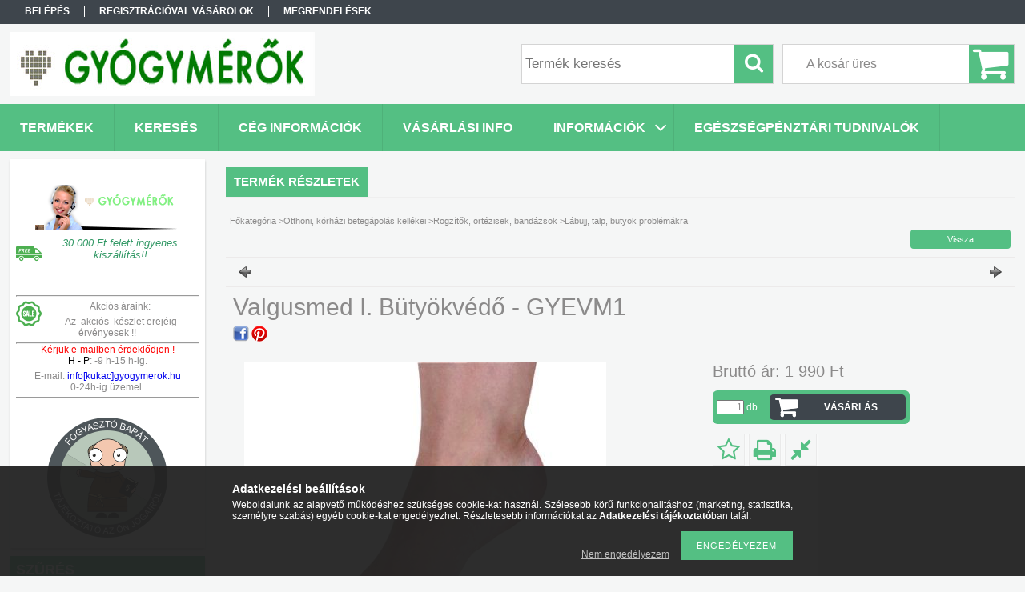

--- FILE ---
content_type: text/html; charset=UTF-8
request_url: http://gyogymerok.hu/Valgusmed-I-Butyokvedo-GYEVM1
body_size: 22181
content:
<!DOCTYPE html PUBLIC "-//W3C//DTD XHTML 1.0 Transitional//EN" "http://www.w3.org/TR/xhtml1/DTD/xhtml1-transitional.dtd">
<html xmlns="http://www.w3.org/1999/xhtml" lang="hu" xml:lang="hu">
<head>

<meta content="width=device-width, initial-scale=1.0" name="viewport" />

<meta http-equiv="Content-Type" content="text/html; charset=utf-8">
<meta http-equiv="Content-Language" content="HU">
<meta http-equiv="Cache-Control" content="no-cache">
<meta name="description" content="Valgusmed I. Bütyökvédő - GYEVM1, Valgusmed I. Bütyökvédő, Gyógyászati mérőkészülékek, termékek Webshop áruháza, házhoz szállítással.">
<meta name="robots" content="index, follow">
<meta http-equiv="X-UA-Compatible" content="IE=Edge">
<meta property="og:site_name" content="Gyógymérők.hu" />
<meta property="og:title" content="Valgusmed I. Bütyökvédő - GYEVM1 Lábujj, talp, bütyök problé">
<meta property="og:description" content="Valgusmed I. Bütyökvédő - GYEVM1, Valgusmed I. Bütyökvédő, Gyógyászati mérőkészülékek, termékek Webshop áruháza, házhoz szállítással.">
<meta property="og:type" content="product">
<meta property="og:url" content="http://gyogymerok.hu/Valgusmed-I-Butyokvedo-GYEVM1">
<meta property="og:image" content="http://gyogymerok.hu/img/5437/GYEVM1/GYEVM1.jpg">
<meta name="google-site-verification" content="x-XL0XcAFEsspuGsL6JJoD04iw4j4VynOvdzZoW4DFA">
<meta property="fb:admins" content="212451055512879">
<meta name="mobile-web-app-capable" content="yes">
<meta name="apple-mobile-web-app-capable" content="yes">
<meta name="MobileOptimized" content="320">
<meta name="HandheldFriendly" content="true">

<title>Valgusmed I. Bütyökvédő - GYEVM1 Lábujj, talp, bütyök problé</title>


<script type="text/javascript">
var service_type="shop";
var shop_url_main="http://gyogymerok.hu";
var actual_lang="hu";
var money_len="0";
var money_thousend=" ";
var money_dec=",";
var shop_id=5437;
var unas_design_url="http:"+"/"+"/"+"gyogymerok.hu"+"/"+"!common_design"+"/"+"base"+"/"+"001300"+"/";
var unas_design_code='001300';
var unas_base_design_code='1300';
var unas_design_ver=2;
var unas_design_subver=0;
var unas_shop_url='http://gyogymerok.hu';
var responsive="yes";
var config_plus=new Array();
config_plus['cart_redirect']=1;
config_plus['money_type']='Ft';
config_plus['money_type_display']='Ft';
var lang_text=new Array();

var UNAS = UNAS || {};
UNAS.shop={"base_url":'http://gyogymerok.hu',"domain":'gyogymerok.hu',"username":'gyogymerok',"id":5437,"lang":'hu',"currency_type":'Ft',"currency_code":'HUF',"currency_rate":'1',"currency_length":0,"base_currency_length":0,"canonical_url":'http://gyogymerok.hu/Valgusmed-I-Butyokvedo-GYEVM1'};
UNAS.design={"code":'001300',"page":'artdet'};
UNAS.api_auth="44a155c736803a7c3a468eff61726928";
UNAS.customer={"email":'',"id":0,"group_id":0,"without_registration":0};
UNAS.shop["category_id"]="134425";
UNAS.shop["sku"]="GYEVM1";
UNAS.shop["product_id"]="198400353";
UNAS.shop["only_private_customer_can_purchase"] = false;
 

UNAS.text = {
    "button_overlay_close": `Bezár`,
    "popup_window": `Felugró ablak`,
    "list": `lista`,
    "updating_in_progress": `frissítés folyamatban`,
    "updated": `frissítve`,
    "is_opened": `megnyitva`,
    "is_closed": `bezárva`,
    "deleted": `törölve`,
    "consent_granted": `hozzájárulás megadva`,
    "consent_rejected": `hozzájárulás elutasítva`,
    "field_is_incorrect": `mező hibás`,
    "error_title": `Hiba!`,
    "product_variants": `termék változatok`,
    "product_added_to_cart": `A termék a kosárba került`,
    "product_added_to_cart_with_qty_problem": `A termékből csak [qty_added_to_cart] [qty_unit] került kosárba`,
    "product_removed_from_cart": `A termék törölve a kosárból`,
    "reg_title_name": `Név`,
    "reg_title_company_name": `Cégnév`,
    "number_of_items_in_cart": `Kosárban lévő tételek száma`,
    "cart_is_empty": `A kosár üres`,
    "cart_updated": `A kosár frissült`
};


UNAS.text["delete_from_compare"]= `Törlés összehasonlításból`;
UNAS.text["comparison"]= `Összehasonlítás`;

UNAS.text["delete_from_favourites"]= `Törlés a kedvencek közül`;
UNAS.text["add_to_favourites"]= `Kedvencekhez`;






window.lazySizesConfig=window.lazySizesConfig || {};
window.lazySizesConfig.loadMode=1;
window.lazySizesConfig.loadHidden=false;

window.dataLayer = window.dataLayer || [];
function gtag(){dataLayer.push(arguments)};
gtag('js', new Date());
</script>

<script src="http://gyogymerok.hu/!common_packages/jquery/jquery-1.8.2.js?mod_time=1759314983" type="text/javascript"></script>
<script src="http://gyogymerok.hu/!common_packages/jquery/plugins/easing/easing1.3.js?mod_time=1759314984" type="text/javascript"></script>
<script src="http://gyogymerok.hu/!common_packages/jquery/plugins/thumbnail_effects/thumbnail_effects.js?mod_time=1759314984" type="text/javascript"></script>
<script src="http://gyogymerok.hu/!common_packages/jquery/plugins/jqzoom/jqzoom.js?mod_time=1759314984" type="text/javascript"></script>
<script src="http://gyogymerok.hu/!common_packages/jquery/plugins/bgiframe/bgiframe.js?mod_time=1759314983" type="text/javascript"></script>
<script src="http://gyogymerok.hu/!common_packages/jquery/plugins/ajaxqueue/ajaxqueue.js?mod_time=1759314983" type="text/javascript"></script>
<script src="http://gyogymerok.hu/!common_packages/jquery/plugins/color/color.js?mod_time=1759314984" type="text/javascript"></script>
<script src="http://gyogymerok.hu/!common_packages/jquery/plugins/cookie/cookie.js?mod_time=1759314984" type="text/javascript"></script>
<script src="http://gyogymerok.hu/!common_packages/jquery/plugins/tools/tools-1.2.7.js?mod_time=1759314984" type="text/javascript"></script>
<script src="http://gyogymerok.hu/!common_packages/jquery/plugins/bxslider/bxslider.js?mod_time=1759314984" type="text/javascript"></script>
<script src="http://gyogymerok.hu/!common_packages/jquery/own/shop_common/exploded/common.js?mod_time=1764831093" type="text/javascript"></script>
<script src="http://gyogymerok.hu/!common_packages/jquery/own/shop_common/exploded/common_overlay.js?mod_time=1759314983" type="text/javascript"></script>
<script src="http://gyogymerok.hu/!common_packages/jquery/own/shop_common/exploded/common_shop_popup.js?mod_time=1759314983" type="text/javascript"></script>
<script src="http://gyogymerok.hu/!common_packages/jquery/own/shop_common/exploded/common_start_checkout.js?mod_time=1759314983" type="text/javascript"></script>
<script src="http://gyogymerok.hu/!common_packages/jquery/own/shop_common/exploded/design_1500.js?mod_time=1759314983" type="text/javascript"></script>
<script src="http://gyogymerok.hu/!common_packages/jquery/own/shop_common/exploded/function_change_address_on_order_methods.js?mod_time=1759314983" type="text/javascript"></script>
<script src="http://gyogymerok.hu/!common_packages/jquery/own/shop_common/exploded/function_check_password.js?mod_time=1759314983" type="text/javascript"></script>
<script src="http://gyogymerok.hu/!common_packages/jquery/own/shop_common/exploded/function_check_zip.js?mod_time=1767692285" type="text/javascript"></script>
<script src="http://gyogymerok.hu/!common_packages/jquery/own/shop_common/exploded/function_compare.js?mod_time=1759314983" type="text/javascript"></script>
<script src="http://gyogymerok.hu/!common_packages/jquery/own/shop_common/exploded/function_customer_addresses.js?mod_time=1759314983" type="text/javascript"></script>
<script src="http://gyogymerok.hu/!common_packages/jquery/own/shop_common/exploded/function_delivery_point_select.js?mod_time=1759314983" type="text/javascript"></script>
<script src="http://gyogymerok.hu/!common_packages/jquery/own/shop_common/exploded/function_favourites.js?mod_time=1759314983" type="text/javascript"></script>
<script src="http://gyogymerok.hu/!common_packages/jquery/own/shop_common/exploded/function_infinite_scroll.js?mod_time=1759314983" type="text/javascript"></script>
<script src="http://gyogymerok.hu/!common_packages/jquery/own/shop_common/exploded/function_language_and_currency_change.js?mod_time=1759314983" type="text/javascript"></script>
<script src="http://gyogymerok.hu/!common_packages/jquery/own/shop_common/exploded/function_param_filter.js?mod_time=1764233415" type="text/javascript"></script>
<script src="http://gyogymerok.hu/!common_packages/jquery/own/shop_common/exploded/function_postsale.js?mod_time=1759314983" type="text/javascript"></script>
<script src="http://gyogymerok.hu/!common_packages/jquery/own/shop_common/exploded/function_product_print.js?mod_time=1759314983" type="text/javascript"></script>
<script src="http://gyogymerok.hu/!common_packages/jquery/own/shop_common/exploded/function_product_subscription.js?mod_time=1759314983" type="text/javascript"></script>
<script src="http://gyogymerok.hu/!common_packages/jquery/own/shop_common/exploded/function_recommend.js?mod_time=1759314983" type="text/javascript"></script>
<script src="http://gyogymerok.hu/!common_packages/jquery/own/shop_common/exploded/function_saved_cards.js?mod_time=1759314983" type="text/javascript"></script>
<script src="http://gyogymerok.hu/!common_packages/jquery/own/shop_common/exploded/function_saved_filter_delete.js?mod_time=1759314983" type="text/javascript"></script>
<script src="http://gyogymerok.hu/!common_packages/jquery/own/shop_common/exploded/function_search_smart_placeholder.js?mod_time=1759314983" type="text/javascript"></script>
<script src="http://gyogymerok.hu/!common_packages/jquery/own/shop_common/exploded/function_vote.js?mod_time=1759314983" type="text/javascript"></script>
<script src="http://gyogymerok.hu/!common_packages/jquery/own/shop_common/exploded/page_cart.js?mod_time=1767791927" type="text/javascript"></script>
<script src="http://gyogymerok.hu/!common_packages/jquery/own/shop_common/exploded/page_customer_addresses.js?mod_time=1768291153" type="text/javascript"></script>
<script src="http://gyogymerok.hu/!common_packages/jquery/own/shop_common/exploded/page_order_checkout.js?mod_time=1759314983" type="text/javascript"></script>
<script src="http://gyogymerok.hu/!common_packages/jquery/own/shop_common/exploded/page_order_details.js?mod_time=1759314983" type="text/javascript"></script>
<script src="http://gyogymerok.hu/!common_packages/jquery/own/shop_common/exploded/page_order_methods.js?mod_time=1760086915" type="text/javascript"></script>
<script src="http://gyogymerok.hu/!common_packages/jquery/own/shop_common/exploded/page_order_return.js?mod_time=1759314983" type="text/javascript"></script>
<script src="http://gyogymerok.hu/!common_packages/jquery/own/shop_common/exploded/page_order_send.js?mod_time=1759314983" type="text/javascript"></script>
<script src="http://gyogymerok.hu/!common_packages/jquery/own/shop_common/exploded/page_order_subscriptions.js?mod_time=1759314983" type="text/javascript"></script>
<script src="http://gyogymerok.hu/!common_packages/jquery/own/shop_common/exploded/page_order_verification.js?mod_time=1759314983" type="text/javascript"></script>
<script src="http://gyogymerok.hu/!common_packages/jquery/own/shop_common/exploded/page_product_details.js?mod_time=1759314983" type="text/javascript"></script>
<script src="http://gyogymerok.hu/!common_packages/jquery/own/shop_common/exploded/page_product_list.js?mod_time=1759314983" type="text/javascript"></script>
<script src="http://gyogymerok.hu/!common_packages/jquery/own/shop_common/exploded/page_product_reviews.js?mod_time=1759314983" type="text/javascript"></script>
<script src="http://gyogymerok.hu/!common_packages/jquery/own/shop_common/exploded/page_reg.js?mod_time=1759314983" type="text/javascript"></script>
<script src="http://gyogymerok.hu/!common_packages/jquery/plugins/responsive_menu/responsive_menu.js?mod_time=1759314984" type="text/javascript"></script>
<script src="http://gyogymerok.hu/!common_design/base/001300/unas_design_resp.js?mod_time=1759314986" type="text/javascript"></script>

<link href="http://gyogymerok.hu/!common_packages/jquery/plugins/thumbnail_effects/thumbnail_effects.css?mod_time=1759314984" rel="stylesheet" type="text/css">
<link href="http://gyogymerok.hu/!common_packages/jquery/plugins/jqzoom/css/jqzoom.css?mod_time=1759314984" rel="stylesheet" type="text/css">
<link href="http://gyogymerok.hu/!common_design/base/001300/css/common.css?mod_time=1759314986" rel="stylesheet" type="text/css">
<link href="http://gyogymerok.hu/!common_design/base/001300/css/page.css?mod_time=1759314986" rel="stylesheet" type="text/css">
<link href="http://gyogymerok.hu/!common_design/base/001300/css/page_artdet_2.css?mod_time=1759314986" rel="stylesheet" type="text/css">
<link href="http://gyogymerok.hu/!common_design/base/001300/css/box.css?mod_time=1759314986" rel="stylesheet" type="text/css">
<link href="http://gyogymerok.hu/!common_design/base/001300/css/layout.css?mod_time=1759314986" rel="stylesheet" type="text/css">
<link href="http://gyogymerok.hu/!common_design/base/001300/css/design.css?mod_time=1759314986" rel="stylesheet" type="text/css">
<link href="http://gyogymerok.hu/!common_design/base/001300/css/design_custom.css?mod_time=1759314986" rel="stylesheet" type="text/css">
<link href="http://gyogymerok.hu/!common_design/base/001300/css/custom.css?mod_time=1759314986" rel="stylesheet" type="text/css">

<link href="http://gyogymerok.hu/Valgusmed-I-Butyokvedo-GYEVM1" rel="canonical">
<link href="http://gyogymerok.hu/shop_ordered/5437/design_pic/favicon.ico" rel="shortcut icon">
<script type="text/javascript">
        var google_consent=1;
    
        gtag('consent', 'default', {
           'ad_storage': 'denied',
           'ad_user_data': 'denied',
           'ad_personalization': 'denied',
           'analytics_storage': 'denied',
           'functionality_storage': 'denied',
           'personalization_storage': 'denied',
           'security_storage': 'granted'
        });

    
        gtag('consent', 'update', {
           'ad_storage': 'denied',
           'ad_user_data': 'denied',
           'ad_personalization': 'denied',
           'analytics_storage': 'denied',
           'functionality_storage': 'denied',
           'personalization_storage': 'denied',
           'security_storage': 'granted'
        });

        </script>
    <script async src="https://www.googletagmanager.com/gtag/js?id=UA-17954646-1"></script>    <script type="text/javascript">
    gtag('config', 'UA-17954646-1');

        </script>
        <script type="text/javascript">
    var google_analytics=1;

                gtag('event', 'view_item', {
              "currency": "HUF",
              "value": '1990',
              "items": [
                  {
                      "item_id": "GYEVM1",
                      "item_name": "Valgusmed I. Bütyökvédő - GYEVM1",
                      "item_category": "Otthoni, kórházi betegápolás kellékei/Rögzítők, ortézisek, bandázsok/Lábujj, talp, bütyök problémákra",
                      "price": '1990'
                  }
              ],
              'non_interaction': true
            });
               </script>
       <script type="text/javascript">
        var google_ads=1;

                gtag('event','remarketing', {
            'ecomm_pagetype': 'product',
            'ecomm_prodid': ["GYEVM1"],
            'ecomm_totalvalue': 1990        });
            </script>
    

</head>

<body class='design_ver2' id="ud_shop_artdet">
    <div id="fb-root"></div>
    <script>
        window.fbAsyncInit = function() {
            FB.init({
                xfbml            : true,
                version          : 'v22.0'
            });
        };
    </script>
    <script async defer crossorigin="anonymous" src="https://connect.facebook.net/hu_HU/sdk.js"></script>
    <div id="image_to_cart" style="display:none; position:absolute; z-index:100000;"></div>
<div class="overlay_common overlay_warning" id="overlay_cart_add"></div>
<script type="text/javascript">$(document).ready(function(){ overlay_init("cart_add",{"onBeforeLoad":false}); });</script>
<div id="overlay_login_outer"></div>	
	<script type="text/javascript">
	$(document).ready(function(){
	    var login_redir_init="";

		$("#overlay_login_outer").overlay({
			onBeforeLoad: function() {
                var login_redir_temp=login_redir_init;
                if (login_redir_act!="") {
                    login_redir_temp=login_redir_act;
                    login_redir_act="";
                }

				                    var temp_href="http://gyogymerok.hu/shop_login.php";
                    if (login_redir_temp!="") temp_href=temp_href+"?login_redir="+encodeURIComponent(login_redir_temp);
					location.href=temp_href;
								},
			top: 50,
						closeOnClick: (config_plus['overlay_close_on_click_forced'] === 1),
			onClose: function(event, overlayIndex) {
				$("#login_redir").val("");
			},
			load: false
		});
		
			});
	function overlay_login() {
		$(document).ready(function(){
			$("#overlay_login_outer").overlay().load();
		});
	}
	function overlay_login_remind() {
        if (unas_design_ver >= 5) {
            $("#overlay_remind").overlay().load();
        } else {
            $(document).ready(function () {
                $("#overlay_login_outer").overlay().close();
                setTimeout('$("#overlay_remind").overlay().load();', 250);
            });
        }
	}

    var login_redir_act="";
    function overlay_login_redir(redir) {
        login_redir_act=redir;
        $("#overlay_login_outer").overlay().load();
    }
	</script>  
	<div class="overlay_common overlay_info" id="overlay_remind"></div>
<script type="text/javascript">$(document).ready(function(){ overlay_init("remind",[]); });</script>

	<script type="text/javascript">
    	function overlay_login_error_remind() {
		$(document).ready(function(){
			load_login=0;
			$("#overlay_error").overlay().close();
			setTimeout('$("#overlay_remind").overlay().load();', 250);	
		});
	}
	</script>  
	<div class="overlay_common overlay_info" id="overlay_newsletter"></div>
<script type="text/javascript">$(document).ready(function(){ overlay_init("newsletter",[]); });</script>

<script type="text/javascript">
function overlay_newsletter() {
    $(document).ready(function(){
        $("#overlay_newsletter").overlay().load();
    });
}
</script>
<div class="overlay_common overlay_error" id="overlay_script"></div>
<script type="text/javascript">$(document).ready(function(){ overlay_init("script",[]); });</script>
    <script>
    $(document).ready(function() {
        $.ajax({
            type: "GET",
            url: "http://gyogymerok.hu/shop_ajax/ajax_stat.php",
            data: {master_shop_id:"5437",get_ajax:"1"}
        });
    });
    </script>
    

<div id='banner_popup_bx_content'></div>

<div id="container">
	

    <div id="menu_resp">
        <a class="resp_close_plus"><span></span></a>
        <ul> 
            <li>
    
        
            
                <script type='text/javascript'>
                    function overlay_login() {
                        $(document).ready(function(){
                            $("#overlay_login_outer").overlay().load();
                        });
                    }
                </script>
                <a href="javascript:overlay_login();" class="text_normal">Belépés</a>
            

            
        

        
        

        

    
</li>
            <li><a href="http://gyogymerok.hu/shop_reg.php"><strong>Regisztrációval vásárolok</strong></a></li>
            <li><a href="http://gyogymerok.hu/shop_order_track.php"><strong>Megrendelések</strong></a></li>
            <li><a href="http://gyogymerok.hu/shop_help.php"><strong>Vásárlási info</strong></a></li>
            <li><a href="http://gyogymerok.hu/shop_searchcomplex.php"><strong>Keresés</strong></a></li>
            <li><a href="http://gyogymerok.hu/shop_contact.php"><strong>Cég információk</strong></a></li>                            
            <li></li>
            <li><ul><li class="menu_item_plus menu_item_4 menu_item_haschild" id="menu_item_id_838210"><span class="menu_item_inner"><a href="http://gyogymerok.hu/spg/838210/Informaciok" target="_top"><strong>Információk</strong></a></span><ul class="menu_content_sub"><li class="menu_item_plus menu_item_1" id="menu_item_id_396351"><span class="menu_item_inner"><a href="http://gyogymerok.hu/spg/396351/Informacio-a-vasarlasrol" target="_top">Információ a vásárlásról</a></span></li><li class="menu_item_plus menu_item_2" id="menu_item_id_227034"><span class="menu_item_inner"><a href="http://gyogymerok.hu/spg/227034/Pick-Pack-Pont" target="_top">Pick Pack Pont</a></span></li><li class="menu_item_plus menu_item_3" id="menu_item_id_270767"><span class="menu_item_inner"><a href="http://gyogymerok.hu/spg/270767/Reklamacio-rendelesi-infok" target="_top">Reklamáció, rendelési infók</a></span></li></ul></li><li class="menu_item_plus menu_item_5" id="menu_item_id_241652"><span class="menu_item_inner"><a href="http://gyogymerok.hu/spg/241652/Egeszsegpenztari-tudnivalok" target="_top"><strong>Egészségpénztári tudnivalók</strong></a></span></li></ul></li>
        </ul> 
        <div id="resp_banner_box">
            <div id='temp_box_banner_container_10348' class='box_content_container'><div id='temp_box_banner_title_10348' class='box_content_title'>Vevőszolgálat</div><div id='temp_box_banner_10348' class='box_content'><div class='box_txt text_normal'><p>&nbsp;</p>
<p><img src="http://gyogymerok.hu/shop_ordered/5437/pic/Dokumentum/wood-1776060__340.jpg" alt="" width="11" height="7" /><img src="http://gyogymerok.hu/shop_ordered/5437/pic/ugyfelszolgalat_kep.png" alt="Ügyfélszolgálat" title="Gyógymérők ügyfélszolgálat" width="170" height="57" /><span style="color: #00ff00;"><strong><br /></strong></span></p>
<p><img src="http://gyogymerok.hu/shop_ordered/5437/pic/kepek/Fotok/free6g.png" alt="Ingyenes szállítás" title="Ingyenes kiszállítás" style="float: left; margin-top: 5px; margin-bottom: 5px;" width="32" height="32" /></p>
<p><span style="color: #339966;"><a href="http://gyogymerok.hu/shop_contact.php"><span style="color: #339966;"><em><span style="font-size: 10pt;">30.000 Ft felett ingyenes kiszállítás!!</span></em></span></a></span></p>
<p><span style="color: #339966;"><span style="color: #339966;"><em><span style="font-size: 10pt;"></span></em></span></span></p>
<p style="text-align: center;"></p>
<hr />
<p><a title="Pick Pack Pont átvétel" href="http://gyogymerok.hu/spg/227034/Pick-Pack-Pont"><strong> <img style="float: left;" src="http://gyogymerok.hu/shop_ordered/5437/pic/kepek/Fotok/sale22.png" alt="Akciós árak" title="Akció időszak" width="32" height="32" /></strong></a>Akciós áraink:</p>
<p> Az  akciós  készlet erejéig érvényesek !!</p>
<hr />
<div><span style="color: #ff0000;">Kérjük e-mailben érdeklődjön !</span></div>
<div style="text-align: center;"></div>
<div style="text-align: center;"><span style="color: #000000;">H - P</span>: -9 h-15 h-ig.<span style="color: #ff0000;"></span></div>
<p>E-mail:<a href="http://gyogymerok.hu/spg/287160/Uzenet_kuldes"> info[kukac]gyogymerok.hu</a><br />0-24h-ig üzemel.</p>
<hr style="height: 1px;" size="1" />
<p>&nbsp;</p>
<p><a title="Fogyasztói képes tájékoztatás" href="http://gyogymerok.hu/Fogyaszto-barat-tajekoztatas"><img src="http://gyogymerok.hu/shop_ordered/5437/pic/kepek/Fotok/Webshophoz/fogyaszto_barat_jelveny_final_150_a.png" alt="Fogyasztó barát jelvény" title="Fogyasztó barát tájékoztató" width="150" height="150" /></a></p></div></div></div>
            <div id='temp_box_banner_container_46345' class='box_content_container'><div id='temp_box_banner_title_46345' class='box_content_title'>Utazási partnereink</div><div id='temp_box_banner_46345' class='box_content'><div class='box_txt text_normal'><p><a title="Virszigeti szállás" href="http://www.horvat-holiday.hu"><img src="http://gyogymerok.hu/shop_ordered/5437/pic/hoho.logo.png" alt="Horvat-holiday.hu" caption="false" width="150" height="41" /></a></p></div></div></div>
            <div id='temp_box_banner_container_6116' class='box_content_container'><div id='temp_box_banner_title_6116' class='box_content_title'>Minősítéseink</div><div id='temp_box_banner_6116' class='box_content'><div class='box_txt text_normal'><center><a href="http://megbizhatobolt.hu/webaruhazak/item/18-gyogymerokhu-megbizhato-bolt" target="_blank" title="Megbizhatobolt.hu - Ellenőrzött weboldal!"><img src="http://gyogymerok.hu/shop_ordered/5437/pic/eg110905.png" alt="Megbizhatobolt.hu - Ellenőrzött weboldal!" height="168" width="168" /></a><hr /><hr /><a href="http://www.olcsobbat.hu/olcsobbat_megbizhato_bolt_kutatas#"><img src="http://gyogymerok.hu/shop_ordered/5437/pic/kepek/Fotok/logobokpng.png" height="77" width="170" /></a><hr /></center></div></div></div><div id='temp_box_banner_container_16163' class='box_content_container'><div id='temp_box_banner_title_16163' class='box_content_title'>Ország Boltja 2013</div><div id='temp_box_banner_16163' class='box_content'><div class='box_txt text_normal'><p>Köszönjük !</p>
<div style="background: transparent; textalign: center; padding: 0; margin: 0 auto;"><em><img src="http://gyogymerok.hu/shop_ordered/5437/pic/kepek/Fotok/orszagboltja/orszag-boltja-minosegi-dij-white.png" alt="Ország Boltja 2013 Minőségi díj Szépségápolás és egészség kategória II. helyezett" title="Ország Boltja II.helyezett Gyógymérők.hu" height="114" width="132" />Gyógymérők.hu</em></div></div></div></div>
            <div id='temp_box_banner_container_7865' class='box_content_container'><div id='temp_box_banner_title_7865' class='box_content_title'>Facebook Webshop</div><div id='temp_box_banner_7865' class='box_content'><div class='box_txt text_normal'><iframe src="//www.facebook.com/plugins/likebox.php?href=https%3A%2F%2Fwww.facebook.com%2Fpages%2FGy%25C3%25B3gym%25C3%25A9r%25C5%2591khu%2F212451055512879&amp;width=180&amp;height=258&amp;colorscheme=light&amp;show_faces=true&amp;header=false&amp;stream=false&amp;show_border=false" scrolling="no" frameborder="0" style="border:none; overflow:hidden; width:180px; height:258px;" allowTransparency="true"></iframe></div></div></div>
        </div>                             
    </div>  	
    
    <div id="header">
    	<div id="header_top">
        	<div id="header_menu">
                	<ul>
						<li class="login">
    
        
            
                <script type='text/javascript'>
                    function overlay_login() {
                        $(document).ready(function(){
                            $("#overlay_login_outer").overlay().load();
                        });
                    }
                </script>
                <a href="javascript:overlay_login();" class="text_normal">Belépés</a>
            

            
        

        
        

        

    
</li>
                        <li><a href="http://gyogymerok.hu/shop_reg.php"><strong>Regisztrációval vásárolok</strong></a></li>                    
                        <li><a href="http://gyogymerok.hu/shop_order_track.php"><strong>Megrendelések</strong></a>	</li>
                    </ul>         
            </div>
        	<div id="money_lang">
            	<div id="money"></div>                  
            	<div id="lang"></div>
                <div id="lang_small"></div>
                <div class="clear_fix"></div>
            </div>
            <script type="text/javascript">
				if($("#money").html()=="") {
					$("#money").hide();
				}
				if($("#lang").html()=="") {
					$("#lang").hide();
				}						
			</script>	
            <div class="clear_fix"></div>
        </div>	
    	<div id="header_container">
        	<div id="logo"><div id='head_bx_content'><!-- UnasElement {type:slide_bx} -->
<div id="head_bx_slide" class="bxSlider">
	<a id="head_bx_slide_0" href="http://gyogymerok.hu"><img src="http://gyogymerok.hu/shop_pic.php?time=1456509670&width=380&height=80&design_element=head_bx_slide_0.jpg" border="0" title="Gyógymérők webáruház" alt="Gyógymérők webáruház" /></a>
</div>
<script type="text/javascript">
$(document).ready(function(){
	$("#head_bx_slide").bxSlider({
		auto:false,
		pager:false,
		mode:"horizontal",
		speed:500,
		pause:4000
	});
});
</script></div></div>
            <div id="cart"><div id='box_cart_content' class='box_content'>

    

    

    
        <div class='box_cart_item'>
            <a href='http://gyogymerok.hu/shop_cart.php' class='text_small'>
                <span class='text_small'>
                    

                    

                    
                        <span class='box_cart_empty'>A kosár üres</span>
                        
                    
                </span>
            </a>
        </div>
    

    

    

    

    

    

    
        <script type="text/javascript">
            $("#cart").click(function() {
                document.location.href="http://gyogymerok.hu/shop_cart.php";
            });
        </script>
    

</div></div>
            <div id="search"><div id='box_search_content' class='box_content'>
    <form name="form_include_search" id="form_include_search" action="http://gyogymerok.hu/shop_search.php" method="get">
        <div class='box_search_field'><label><span class="text_small">Kifejezés:</span></label><span class="text_input"><input name="q" id="box_search_input" type="text" maxlength="255" class="text_small js-search-input" value="" placeholder="Termék keresés" /></span></div>
        <div class='box_search_button'><span class="text_button"><input type="submit" value="Keres" class="text_small" /></span></div>
    </form>
</div></div>
            
                <div id="header_container_inner_mobile">
                    <a href="#" onclick="responsive_cat_menu(); return false;" class="header_category_icon"><span></span>Kategóriák</a>
                        
                    <div id="header_container_inner_mobile_plusmenu"><a href="#" class="header_plusmenu_icon"><span></span></a></div>                
                    <div id="header_container_inner_mobile_cart"><a id="header_cart_button" href="http://gyogymerok.hu/shop_cart.php"></a></div>
                    <a href="#" id="header_search_icon"><span></span></a>
                    <a href="#" id="header_filter_icon"><span></span></a> 
                    
                    <div id="header_container_inner_mobile_filter">
                        <div id="header_container_inner_mobile_filter_title"><a class="resp_close"><span></span></a></div>
                        <div id="header_container_inner_mobile_filter_container"></div>
                    </div>                    
                    <div class="clear_fix"></div>
                    
                    <script type="text/javascript">
						if ($("#box_filter_content").length=="") {
							$("a#header_filter_icon").hide();	
						}
					</script>
                                                                  
                </div>            
                        
            <div class="clear_fix"></div>
        </div>	
        <div id="header_bottom"><!-- --></div>
    </div>
    
    <div id="content">
    
        <div id="responsive_cat_menu"><div id="responsive_cat_menu_content"><script type="text/javascript">var responsive_menu='$(\'#responsive_cat_menu ul\').responsive_menu({ajax_type: "GET",ajax_param_str: "cat_key|aktcat",ajax_url: "http://gyogymerok.hu/shop_ajax/ajax_box_cat.php",ajax_data: "master_shop_id=5437&lang_master=hu&get_ajax=1&type=responsive_call&box_var_name=shop_cat&box_var_already=no&box_var_responsive=yes&box_var_section=content&box_var_highlight=yes&box_var_type=normal&box_var_multilevel_id=responsive_cat_menu",menu_id: "responsive_cat_menu"});'; </script><div class="responsive_menu"><div class="responsive_menu_nav"><div class="responsive_menu_navtop"><div class="responsive_menu_back "></div><div class="responsive_menu_title ">Kategóriák</div><div class="responsive_menu_close "></div></div><div class="responsive_menu_navbottom"></div></div><div class="responsive_menu_content"><ul style="display:none;"><li><a href="http://gyogymerok.hu/shop_artspec.php?artspec=1" class="text_small">Akciók</a></li><li><a href="http://gyogymerok.hu/shop_artspec.php?artspec=3" class="text_small">INGYENES KISZÁLLÍTÁS !!!!!</a></li><li><div class="next_level_arrow"></div><span class="ajax_param">879728|134425</span><a href="http://gyogymerok.hu/agymelegitok_hoparnak_elektromos_takarok" class="text_small has_child resp_clickable" onclick="return false;">Ágymelegítők, hőpárnák, elektromos takarók </a></li><li><div class="next_level_arrow"></div><span class="ajax_param">313635|134425</span><a href="http://gyogymerok.hu/bebi_gyermek_egeszsegugyi_termekek" class="text_small has_child resp_clickable" onclick="return false;">Bébi, gyermek és kismama egészségügyi termékek</a></li><li><div class="next_level_arrow"></div><span class="ajax_param">297171|134425</span><a href="http://gyogymerok.hu/egeszsegmegorzes" class="text_small has_child resp_clickable" onclick="return false;">Egészségmegőrzés, terápiás eszközök</a></li><li><div class="next_level_arrow"></div><span class="ajax_param">375406|134425</span><a href="http://gyogymerok.hu/fehernemuk" class="text_small has_child resp_clickable" onclick="return false;">Fehérneműk</a></li><li><div class="next_level_arrow"></div><span class="ajax_param">265816|134425</span><a href="http://gyogymerok.hu/gyogyaszati_merokeszulekek" class="text_small has_child resp_clickable" onclick="return false;">Gyógyászati mérőkészülékek</a></li><li><div class="next_level_arrow"></div><span class="ajax_param">570511|134425</span><a href="http://gyogymerok.hu/gyogypapucsok_biopapucsok" class="text_small has_child resp_clickable" onclick="return false;">Gyógypapucsok, biopapucsok, gyógyklumpák, cipők</a></li><li><div class="next_level_arrow"></div><span class="ajax_param">113088|134425</span><a href="http://gyogymerok.hu/haztartasi_gepek" class="text_small has_child resp_clickable" onclick="return false;">Háztartási gépek</a></li><li><div class="next_level_arrow"></div><span class="ajax_param">455313|134425</span><a href="http://gyogymerok.hu/huto-futo_keszulekek" class="text_small has_child resp_clickable" onclick="return false;">Hűtő-Fűtő készülékek, termékek</a></li><li><div class="next_level_arrow"></div><span class="ajax_param">944875|134425</span><a href="http://gyogymerok.hu/sct/944875/Inhalatorok" class="text_small has_child resp_clickable" onclick="return false;">Inhalátorok</a></li><li><div class="next_level_arrow"></div><span class="ajax_param">218803|134425</span><a href="http://gyogymerok.hu/lazmerok_homlokhomerok_fulhomerok" class="text_small has_child resp_clickable" onclick="return false;">Lázmérők, homlokhőmérők, fülhőmérők</a></li><li><div class="next_level_arrow"></div><span class="ajax_param">991971|134425</span><a href="http://gyogymerok.hu/legtisztitok_parasitok_levegotisztitok" class="text_small has_child resp_clickable" onclick="return false;">Légtisztítók, párásítók, levegőtisztítók</a></li><li><div class="next_level_arrow"></div><span class="ajax_param">954510|134425</span><a href="http://gyogymerok.hu/masszazsulesek_kezi_masszirozok" class="text_small has_child resp_clickable" onclick="return false;">Masszázsülések, kézi masszírozók </a></li><li><div class="next_level_arrow"></div><span class="ajax_param">524229|134425</span><a href="http://gyogymerok.hu/magneses_fajdalomcsillapitok_ekszerek" class="text_small has_child resp_clickable" onclick="return false;"> Mágneses fájdalomcsillapítók, ékszerek</a></li><li><div class="next_level_arrow"></div><span class="ajax_param">688769|134425</span><a href="http://gyogymerok.hu/Mobil-diagnosztikai-keszulekek" class="text_small has_child resp_clickable" onclick="return false;">Mobil diagnosztikai készülékek</a></li><li><div class="next_level_arrow"></div><span class="ajax_param">598225|134425</span><a href="http://gyogymerok.hu/Orvosi-korhazi-kellekek" class="text_small has_child resp_clickable" onclick="return false;">Orvosi, kórházi kellékek</a></li><li class="active_menu"><div class="next_level_arrow"></div><span class="ajax_param">491958|134425</span><a href="http://gyogymerok.hu/otthoni_korhazi_betegapolas" class="text_small has_child resp_clickable" onclick="return false;">Otthoni, kórházi betegápolás kellékei</a></li><li><div class="next_level_arrow"></div><span class="ajax_param">984560|134425</span><a href="http://gyogymerok.hu/pulzusmero_orak_lepesszamlalok" class="text_small has_child resp_clickable" onclick="return false;">Pulzusmérő órák, lépésszámlálók, fitness termékek</a></li><li><div class="next_level_arrow"></div><span class="ajax_param">637187|134425</span><a href="http://gyogymerok.hu/soinhalatorok_soslevego_keszulekek" class="text_small has_child resp_clickable" onclick="return false;">Sóinhalátorok, sóslevegő készülékek</a></li><li><div class="next_level_arrow"></div><span class="ajax_param">800600|134425</span><a href="http://gyogymerok.hu/tartasjavitas_hatfajas" class="text_small has_child resp_clickable" onclick="return false;">Tartásjavítás, hátfájás</a></li><li><div class="next_level_arrow"></div><span class="ajax_param">656584|134425</span><a href="http://gyogymerok.hu/tens_izom_es_ideg_stimulatorok" class="text_small has_child resp_clickable" onclick="return false;">Tens, izom és ideg stimulátorok, stimulálók</a></li><li><div class="next_level_arrow"></div><span class="ajax_param">750499|134425</span><a href="http://gyogymerok.hu/testapolasi_borapolasi_kremek_keszulekek" class="text_small has_child resp_clickable" onclick="return false;">Testápolási, bőrápolási krémek, készülékek</a></li><li><div class="next_level_arrow"></div><span class="ajax_param">630238|134425</span><a href="http://gyogymerok.hu/testzsirmerok_szemelymerlegek" class="text_small has_child resp_clickable" onclick="return false;">Testzsírmérők, személy és konyha mérlegek</a></li><li><div class="next_level_arrow"></div><span class="ajax_param">476498|134425</span><a href="http://gyogymerok.hu/Textil_termekek" class="text_small has_child resp_clickable" onclick="return false;">Textil Termékek</a></li><li><div class="next_level_arrow"></div><span class="ajax_param">562933|134425</span><a href="http://gyogymerok.hu/vercukorszintmerok_vercukormerok" class="text_small has_child resp_clickable" onclick="return false;">Vércukorszintmérők, vércukormérők, vércukor tesztcsíkok </a></li><li><div class="next_level_arrow"></div><span class="ajax_param">598869|134425</span><a href="http://gyogymerok.hu/vernyomasmerok-vernyomasmero-keszulek" class="text_small has_child resp_clickable" onclick="return false;">Vérnyomásmérők, vérnyomásmérő készülékek, mandzsetták</a></li><li><span class="ajax_param">210537|134425</span><a href="http://gyogymerok.hu/Besorolas-alatt" class="text_small resp_clickable" onclick="return false;">Besorolás alatt</a></li><li><div class="next_level_arrow"></div><span class="ajax_param">203974|134425</span><a href="http://gyogymerok.hu/inhalatorok_inhalalok_gyogyszerporlasztok" class="text_small has_child resp_clickable" onclick="return false;">Inhalátorok, inhalálók, gyógyszerporlasztók</a></li><li><div class="next_level_arrow"></div><span class="ajax_param">842293|134425</span><a href="http://gyogymerok.hu/sct/842293/Legtisztitok-parasitok" class="text_small has_child resp_clickable" onclick="return false;">Légtisztítók,-párásítók</a></li><li><div class="next_level_arrow"></div><span class="ajax_param">618328|134425</span><a href="http://gyogymerok.hu/sct/618328/Ventilatorok" class="text_small has_child resp_clickable" onclick="return false;">Ventilátorok</a></li></ul></div></div></div></div>    
    
    	<div id="content_top">
        	<div id="content_top_menu_full_sf" class="content_top_menu">
            	<ul>
                	<li><a href="http://gyogymerok.hu/sct/0/"><strong>Termékek</strong></a></li>
                    <li><a href="http://gyogymerok.hu/shop_searchcomplex.php"><strong>Keresés</strong></a></li>
                    <li><a href="http://gyogymerok.hu/shop_contact.php"><strong>Cég információk</strong></a></li>
                    <li><a href="http://gyogymerok.hu/shop_help.php"><strong>Vásárlási info</strong></a></li>
                    <li class="menu_item_plus menu_item_4 menu_item_haschild" id="menu_item_id_838210"><span class="menu_item_inner"><a href="http://gyogymerok.hu/spg/838210/Informaciok" target="_top"><strong>Információk</strong></a></span><ul class="menu_content_sub"><li class="menu_item_plus menu_item_1" id="menu_item_id_396351"><span class="menu_item_inner"><a href="http://gyogymerok.hu/spg/396351/Informacio-a-vasarlasrol" target="_top">Információ a vásárlásról</a></span></li><li class="menu_item_plus menu_item_2" id="menu_item_id_227034"><span class="menu_item_inner"><a href="http://gyogymerok.hu/spg/227034/Pick-Pack-Pont" target="_top">Pick Pack Pont</a></span></li><li class="menu_item_plus menu_item_3" id="menu_item_id_270767"><span class="menu_item_inner"><a href="http://gyogymerok.hu/spg/270767/Reklamacio-rendelesi-infok" target="_top">Reklamáció, rendelési infók</a></span></li></ul></li>
                    <li class="menu_item_plus menu_item_1" id="menu_item_id_241652"><span class="menu_item_inner"><a href="http://gyogymerok.hu/spg/241652/Egeszsegpenztari-tudnivalok" target="_top"><strong>Egészségpénztári tudnivalók</strong></a></span></li>
                </ul>
            </div>

            <div id="content_top_menu_1000" class="content_top_menu"><div id="menu_content15"><ul><li class="menu_item_1"><span class="menu_item_inner"><a href="http://gyogymerok.hu/sct/0/"><strong>Termékek</strong></a></span></li><li class="menu_item_2"><span class="menu_item_inner"><a href="http://gyogymerok.hu/shop_searchcomplex.php"><strong>Keresés</strong></a></span></li><li class="menu_item_3"><span class="menu_item_inner"><a href="http://gyogymerok.hu/shop_contact.php"><strong>Cég információk</strong></a></span></li><li class="menu_item_4"><span class="menu_item_inner"><a href="http://gyogymerok.hu/shop_help.php"><strong>Vásárlási info</strong></a></span></li></ul></div></div>
        </div>
        <div id="content_container_outer"><div id="content_container"><div id="content_container_inner">    
        	
            <div id="left">
                <div id="box_left">
                	
                    
                    
                    <div id="left_home_full">
                    
                    </div>
                    
                    <div id="left_home_1000">
                    
                    <div id="left_cms_full">
                    <div class="box_left_top"><!-- --></div>
                    <div class="box_left_container"><ul><li class="menu_item_plus menu_item_4 menu_item_haschild" id="menu_item_id_838210"><span class="menu_item_inner"><a href="http://gyogymerok.hu/spg/838210/Informaciok" target="_top"><strong>Információk</strong></a></span><ul class="menu_content_sub"><li class="menu_item_plus menu_item_1" id="menu_item_id_396351"><span class="menu_item_inner"><a href="http://gyogymerok.hu/spg/396351/Informacio-a-vasarlasrol" target="_top">Információ a vásárlásról</a></span></li><li class="menu_item_plus menu_item_2" id="menu_item_id_227034"><span class="menu_item_inner"><a href="http://gyogymerok.hu/spg/227034/Pick-Pack-Pont" target="_top">Pick Pack Pont</a></span></li><li class="menu_item_plus menu_item_3" id="menu_item_id_270767"><span class="menu_item_inner"><a href="http://gyogymerok.hu/spg/270767/Reklamacio-rendelesi-infok" target="_top">Reklamáció, rendelési infók</a></span></li></ul></li><li class="menu_item_plus menu_item_5" id="menu_item_id_241652"><span class="menu_item_inner"><a href="http://gyogymerok.hu/spg/241652/Egeszsegpenztari-tudnivalok" target="_top"><strong>Egészségpénztári tudnivalók</strong></a></span></li></ul></div>
                    <div class="box_left_bottom"><!-- --></div>
                    </div>
                    
                    </div>	                                                        	
                
                    <div id='box_container_home_banner1_1' class='box_container_1'>
                    <div class="box_left_full">
                        <div class="box_left_top"><!-- --></div>
                        <div class="box_left_title"><div id="temp_32621"></div><script type="text/javascript">$(document).ready(function(){temp_class=$("#temp_32621").parent().attr("class");$("#temp_32621").parent().attr("class",temp_class+"_no");$("#temp_32621").parent().html("");});</script></div>
                        <div class="box_left_container"><div id='box_banner_10348' class='box_content'><div class='box_txt text_normal'><p>&nbsp;</p>
<p><img src="http://gyogymerok.hu/shop_ordered/5437/pic/Dokumentum/wood-1776060__340.jpg" alt="" width="11" height="7" /><img src="http://gyogymerok.hu/shop_ordered/5437/pic/ugyfelszolgalat_kep.png" alt="Ügyfélszolgálat" title="Gyógymérők ügyfélszolgálat" width="170" height="57" /><span style="color: #00ff00;"><strong><br /></strong></span></p>
<p><img src="http://gyogymerok.hu/shop_ordered/5437/pic/kepek/Fotok/free6g.png" alt="Ingyenes szállítás" title="Ingyenes kiszállítás" style="float: left; margin-top: 5px; margin-bottom: 5px;" width="32" height="32" /></p>
<p><span style="color: #339966;"><a href="http://gyogymerok.hu/shop_contact.php"><span style="color: #339966;"><em><span style="font-size: 10pt;">30.000 Ft felett ingyenes kiszállítás!!</span></em></span></a></span></p>
<p><span style="color: #339966;"><span style="color: #339966;"><em><span style="font-size: 10pt;"></span></em></span></span></p>
<p style="text-align: center;"></p>
<hr />
<p><a title="Pick Pack Pont átvétel" href="http://gyogymerok.hu/spg/227034/Pick-Pack-Pont"><strong> <img style="float: left;" src="http://gyogymerok.hu/shop_ordered/5437/pic/kepek/Fotok/sale22.png" alt="Akciós árak" title="Akció időszak" width="32" height="32" /></strong></a>Akciós áraink:</p>
<p> Az  akciós  készlet erejéig érvényesek !!</p>
<hr />
<div><span style="color: #ff0000;">Kérjük e-mailben érdeklődjön !</span></div>
<div style="text-align: center;"></div>
<div style="text-align: center;"><span style="color: #000000;">H - P</span>: -9 h-15 h-ig.<span style="color: #ff0000;"></span></div>
<p>E-mail:<a href="http://gyogymerok.hu/spg/287160/Uzenet_kuldes"> info[kukac]gyogymerok.hu</a><br />0-24h-ig üzemel.</p>
<hr style="height: 1px;" size="1" />
<p>&nbsp;</p>
<p><a title="Fogyasztói képes tájékoztatás" href="http://gyogymerok.hu/Fogyaszto-barat-tajekoztatas"><img src="http://gyogymerok.hu/shop_ordered/5437/pic/kepek/Fotok/Webshophoz/fogyaszto_barat_jelveny_final_150_a.png" alt="Fogyasztó barát jelvény" title="Fogyasztó barát tájékoztató" width="150" height="150" /></a></p></div></div></div>
                        <div class="box_left_bottom"><!-- --></div>	
                    </div>
					</div><div id='box_container_shop_art_data' class='box_container_2'>
                    <div class="box_left_full">
                        <div class="box_left_top"><!-- --></div>
                        <div class="box_left_title">Szűrés</div>
                        <div class="box_left_container"><div id='box_art_data_content' class='box_content'>

    

    
        
        <div class='box_art_data_label box_art_data_label1'><span class='text_small'>Gyártó</span></div>
        <div class='box_art_data_select box_art_data_select1'><span class='text_input text_select'><select onchange="location.href='http://gyogymerok.hu/shop_artspec.php?artspec=6&amp;select1='+encodeURIComponent(this.value)+''" class="text_small"><option value="" selected="selected">--- Válasszon ---</option><option value="ACTIVELIGHT">ACTIVELIGHT</option><option value="AIRBI">AIRBI</option><option value="AIRFREE">AIRFREE</option><option value="ALCOVISOR">ALCOVISOR</option><option value="ALVITAL">ALVITAL</option><option value="ASMAPLAN">ASMAPLAN</option><option value="AVENT">AVENT</option><option value="AVITAL">AVITAL</option><option value="BABY COMBO">BABY COMBO</option><option value="BABY CONTROL">BABY CONTROL</option><option value="BABYBANZ">BABYBANZ</option><option value="BABYBRUIN">BABYBRUIN</option><option value="BABYSENSE">BABYSENSE</option><option value="BELLA">BELLA</option><option value="BERKEMANN">BERKEMANN</option><option value="BEURER">BEURER</option><option value="BIOCARD">BIOCARD</option><option value="BIOFREEZE">BIOFREEZE</option><option value="BOSCH">BOSCH</option><option value="BOSO">BOSO</option><option value="BRAUN">BRAUN</option><option value="BREMED">BREMED</option><option value="CA 2000">CA 2000</option><option value="CHRISOFIX">CHRISOFIX</option><option value="CITIZEN">CITIZEN</option><option value="CLEVAMAMA">CLEVAMAMA</option><option value="CREATIVE">CREATIVE</option><option value="CYBOW">CYBOW</option><option value="DITTMANN">DITTMANN</option><option value="Dr.DEÁK SÁNDOR">Dr.DEÁK SÁNDOR</option><option value="Dr.RIEDL">Dr.RIEDL</option><option value="E77">E77</option><option value="EasyTouch">EasyTouch</option><option value="ELASTOBAR">ELASTOBAR</option><option value="FISIO">FISIO</option><option value="GIMA">GIMA</option><option value="GMED">GMED</option><option value="HANSAPLAST">HANSAPLAST</option><option value="HEINE">HEINE</option><option value="HOMEDICS">HOMEDICS</option><option value="iEXPERT">iEXPERT</option><option value="JOYCARE">JOYCARE</option><option value="KIROMED">KIROMED</option><option value="KRAUTHERHOF">KRAUTHERHOF</option><option value="LAICA">LAICA</option><option value="LANSINOH">LANSINOH</option><option value="MASSIPUNKT">MASSIPUNKT</option><option value="MEDEL">MEDEL</option><option value="MEDELA">MEDELA</option><option value="MEDIGOR">MEDIGOR</option><option value="MEDISANA">MEDISANA</option><option value="MICROLIFE">MICROLIFE</option><option value="MIKO">MIKO</option><option value="MIKROLAB">MIKROLAB</option><option value="MOMERT">MOMERT</option><option value="MOMMA">MOMMA</option><option value="MORETTI">MORETTI</option><option value="MOVO-MED">MOVO-MED</option><option value="NAPFÉNY PAPLAN">NAPFÉNY PAPLAN</option><option value="NAPFÉNYPAPLAN">NAPFÉNYPAPLAN</option><option value="NATURGOLD">NATURGOLD</option><option value="NEO-TEC">NEO-TEC</option><option value="NEW ASPIRET">NEW ASPIRET</option><option value="OMRON">OMRON</option><option value="OTO-THERM">OTO-THERM</option><option value="PATELLA">PATELLA</option><option value="PESZTONKA">PESZTONKA</option><option value="PHILIPS AVENT">PHILIPS AVENT</option><option value="PULMOTRAINER">PULMOTRAINER</option><option value="QMED">QMED</option><option value="R-MED">R-MED</option><option value="REXTRA">REXTRA</option><option value="ROCHE ACCU-CHEK">ROCHE ACCU-CHEK</option><option value="ROMED">ROMED</option><option value="ROSSMAX">ROSSMAX</option><option value="SALIN">SALIN</option><option value="SALTER">SALTER</option><option value="SANASOL">SANASOL</option><option value="SCART">SCART</option><option value="SCHOLL">SCHOLL</option><option value="SINUSRINSE">SINUSRINSE</option><option value="SISSEL">SISSEL</option><option value="SOEHNLE">SOEHNLE</option><option value="SPILLY SPOON">SPILLY SPOON</option><option value="STADLER FORM">STADLER FORM</option><option value="STYLIES">STYLIES</option><option value="SUPRIMA">SUPRIMA</option><option value="TACCO">TACCO</option><option value="TENA">TENA</option><option value="TEVA">TEVA</option><option value="THERA-BAND">THERA-BAND</option><option value="URIEL">URIEL</option><option value="VENTA">VENTA</option><option value="VIVAMAX">VIVAMAX</option><option value="VOYAGE">VOYAGE</option><option value="WELLMED">WELLMED</option><option value="WET-STOP">WET-STOP</option><option value="WOLF">WOLF</option><option value="WSTELESHOP">WSTELESHOP</option></select></span></div>
        
    

    
        
        <div class='box_art_data_label box_art_data_label2'><span class='text_small'>Márka</span></div>
        <div class='box_art_data_select box_art_data_select2'><span class='text_input text_select'><select onchange="location.href='http://gyogymerok.hu/shop_artspec.php?artspec=6&amp;select2='+encodeURIComponent(this.value)+''" class="text_small"><option value="" selected="selected">--- Válasszon ---</option><option value="ACCU CHEK">ACCU CHEK</option><option value="ACTIVE LIGHT">ACTIVE LIGHT</option><option value="AIRBI">AIRBI</option><option value="AIRFREE">AIRFREE</option><option value="AIRGO">AIRGO</option><option value="AIRWOLF">AIRWOLF</option><option value="ALADDIN">ALADDIN</option><option value="ALBERT">ALBERT</option><option value="ALCOVISOR">ALCOVISOR</option><option value="ALVITAL">ALVITAL</option><option value="ARSAD">ARSAD</option><option value="ASMAPLAN">ASMAPLAN</option><option value="AVENT">AVENT</option><option value="AVITAL">AVITAL</option><option value="BABY COMBO">BABY COMBO</option><option value="BABY CONTROL">BABY CONTROL</option><option value="BABYBRUIN">BABYBRUIN</option><option value="BABYSENSE">BABYSENSE</option><option value="BELLA">BELLA</option><option value="BELLAVITA">BELLAVITA</option><option value="BENNY">BENNY</option><option value="BERKEMANN">BERKEMANN</option><option value="BEURER">BEURER</option><option value="BIOCARD">BIOCARD</option><option value="BIOFREEZE">BIOFREEZE</option><option value="BOSCH">BOSCH</option><option value="BOSO">BOSO</option><option value="BREMED">BREMED</option><option value="CA 2000">CA 2000</option><option value="CAVALLO RODY">CAVALLO RODY</option><option value="CHRISOFIX">CHRISOFIX</option><option value="CITIZEN">CITIZEN</option><option value="CLEVAMAMA">CLEVAMAMA</option><option value="CLIPLIGHT">CLIPLIGHT</option><option value="CLOUD UP">CLOUD UP</option><option value="COMBI">COMBI</option><option value="CREATIVE">CREATIVE</option><option value="CRYSTAL">CRYSTAL</option><option value="CYBOW">CYBOW</option><option value="DCONT">DCONT</option><option value="DIAVUE">DIAVUE</option><option value="DINO">DINO</option><option value="DISC O SIT">DISC O SIT</option><option value="DITTMANN">DITTMANN</option><option value="Dr.DEÁK SÁNDOR">Dr.DEÁK SÁNDOR</option><option value="DR.HU">DR.HU</option><option value="DR.MED">DR.MED</option><option value="DR.RIEDL">DR.RIEDL</option><option value="DYNAIR">DYNAIR</option><option value="EASY TOUCH">EASY TOUCH</option><option value="ELASTOBAR">ELASTOBAR</option><option value="FISIO">FISIO</option><option value="FIT-BALL">FIT-BALL</option><option value="GIMA">GIMA</option><option value="GMED">GMED</option><option value="HADECO">HADECO</option><option value="HANSAPLAST">HANSAPLAST</option><option value="HEINE">HEINE</option><option value="HOMEDICS">HOMEDICS</option><option value="iHEALTH">iHEALTH</option><option value="ITZBEEN">ITZBEEN</option><option value="JOYCARE">JOYCARE</option><option value="JUNIOR BANZ">JUNIOR BANZ</option><option value="KIDZBANZ">KIDZBANZ</option><option value="KIROMED">KIROMED</option><option value="KRAUTHERHOF">KRAUTHERHOF</option><option value="LAICA">LAICA</option><option value="LANSINOH">LANSINOH</option><option value="MASSIPUNKT">MASSIPUNKT</option><option value="MDF">MDF</option><option value="MEDEL">MEDEL</option><option value="MEDELA">MEDELA</option><option value="MEDIGOR">MEDIGOR</option><option value="MEDISANA">MEDISANA</option><option value="MICROLIFE">MICROLIFE</option><option value="MIKO">MIKO</option><option value="MIKROLAB">MIKROLAB</option><option value="MOMERT">MOMERT</option><option value="MOMMA">MOMMA</option><option value="MORETTI">MORETTI</option><option value="MOVO-MED">MOVO-MED</option><option value="MULTICARE">MULTICARE</option><option value="NAPFÉNY PAPLAN">NAPFÉNY PAPLAN</option><option value="NAPFÉNYPAPLAN">NAPFÉNYPAPLAN</option><option value="NATURGOLD">NATURGOLD</option><option value="NEO TEC">NEO TEC</option><option value="NEW ASPIRET">NEW ASPIRET</option><option value="OGCARE">OGCARE</option><option value="OMRON">OMRON</option><option value="ORAL-B">ORAL-B</option><option value="PANDA">PANDA</option><option value="PATELLA">PATELLA</option><option value="PEST REJECT">PEST REJECT</option><option value="PESZTONKA">PESZTONKA</option><option value="PILATES">PILATES</option><option value="PULMOTRAINER">PULMOTRAINER</option><option value="QMED">QMED</option><option value="R-MED">R-MED</option><option value="RASZTER">RASZTER</option><option value="REXTRA">REXTRA</option><option value="ROMED">ROMED</option><option value="ROSSMAX">ROSSMAX</option><option value="SABATA">SABATA</option><option value="SALIN">SALIN</option><option value="SALTER">SALTER</option><option value="SCHOLL">SCHOLL</option><option value="SECUREMAX">SECUREMAX</option><option value="SELINA">SELINA</option><option value="SENSATONE">SENSATONE</option><option value="SENSATOUCH">SENSATOUCH</option><option value="SINUSRINSE">SINUSRINSE</option><option value="SISSEL">SISSEL</option><option value="SOEHNLE">SOEHNLE</option><option value="SOMI">SOMI</option><option value="SPILLY SPOON">SPILLY SPOON</option><option value="STADLER FORM">STADLER FORM</option><option value="STYLIES">STYLIES</option><option value="SUPRIMA">SUPRIMA</option><option value="TACCO">TACCO</option><option value="TEJAS">TEJAS</option><option value="TENA">TENA</option><option value="TEVA">TEVA</option><option value="THERA-BAND">THERA-BAND</option><option value="ULTRASONIC">ULTRASONIC</option><option value="URIEL">URIEL</option><option value="VENTA">VENTA</option><option value="VIVALIGHT">VIVALIGHT</option><option value="VIVAMAX">VIVAMAX</option><option value="VOYAGE">VOYAGE</option><option value="WELLMED">WELLMED</option><option value="WET-STOP 3">WET-STOP 3</option><option value="WINNIX">WINNIX</option><option value="WITHINGS">WITHINGS</option><option value="WOLF">WOLF</option></select></span></div>
        
    

    

</div></div>
                        <div class="box_left_bottom"><!-- --></div>	
                    </div>
					</div><div id='box_container_shop_cat' class='box_container_3'>
                    <div class="box_left_full">
                        <div class="box_left_top"><!-- --></div>
                        <div class="box_left_title">Kategóriák</div>
                        <div class="box_left_container"><div id='box_cat_content' class='box_content box_cat_type_normal'><ul id='box_cat_main'><li id='box_cat_spec_akcio'><span class='box_cat_spec'><a href='http://gyogymerok.hu/shop_artspec.php?artspec=1' class='text_small'><span class='text_color_fault'>Akciók</span></a></span></li><li id='box_cat_spec_stat1'><span class='box_cat_spec'><a href='http://gyogymerok.hu/shop_artspec.php?artspec=3' class='text_small'><span class='text_color_fault'>INGYENES KISZÁLLÍTÁS !!!!!</span></a></span></li><li id='box_cat_1_879728' class=' hasChildren'><span class='text_small box_cat_style0 box_cat_level0 text_style_strong'><a href='http://gyogymerok.hu/agymelegitok_hoparnak_elektromos_takarok' class='text_small text_style_strong box_cat_click_level0' >Ágymelegítők, hőpárnák, elektromos takarók </a></span></li><li id='box_cat_1_313635' class=' hasChildren'><span class='text_small box_cat_style0 box_cat_level0 text_style_strong'><a href='http://gyogymerok.hu/bebi_gyermek_egeszsegugyi_termekek' class='text_small text_style_strong box_cat_click_level0' >Bébi, gyermek és kismama egészségügyi termékek</a></span></li><li id='box_cat_1_297171' class=' hasChildren'><span class='text_small box_cat_style0 box_cat_level0 text_style_strong'><a href='http://gyogymerok.hu/egeszsegmegorzes' class='text_small text_style_strong box_cat_click_level0' >Egészségmegőrzés, terápiás eszközök</a></span></li><li id='box_cat_1_375406' class=' hasChildren'><span class='text_small box_cat_style0 box_cat_level0 text_style_strong'><a href='http://gyogymerok.hu/fehernemuk' class='text_small text_style_strong box_cat_click_level0' >Fehérneműk</a></span></li><li id='box_cat_1_265816' class=' hasChildren'><span class='text_small box_cat_style0 box_cat_level0 text_style_strong'><a href='http://gyogymerok.hu/gyogyaszati_merokeszulekek' class='text_small text_style_strong box_cat_click_level0' >Gyógyászati mérőkészülékek</a></span></li><li id='box_cat_1_570511' class=' hasChildren'><span class='text_small box_cat_style0 box_cat_level0 text_style_strong'><a href='http://gyogymerok.hu/gyogypapucsok_biopapucsok' class='text_small text_style_strong box_cat_click_level0' >Gyógypapucsok, biopapucsok, gyógyklumpák, cipők</a></span></li><li id='box_cat_1_113088' class=' hasChildren'><span class='text_small box_cat_style0 box_cat_level0 text_style_strong'><a href='http://gyogymerok.hu/haztartasi_gepek' class='text_small text_style_strong box_cat_click_level0' >Háztartási gépek</a></span></li><li id='box_cat_1_455313' class=' hasChildren'><span class='text_small box_cat_style0 box_cat_level0 text_style_strong'><a href='http://gyogymerok.hu/huto-futo_keszulekek' class='text_small text_style_strong box_cat_click_level0' >Hűtő-Fűtő készülékek, termékek</a></span></li><li id='box_cat_1_944875' class=' hasChildren'><span class='text_small box_cat_style0 box_cat_level0 text_style_strong'><a href='http://gyogymerok.hu/sct/944875/Inhalatorok' class='text_small text_style_strong box_cat_click_level0' >Inhalátorok</a></span></li><li id='box_cat_1_218803' class=' hasChildren'><span class='text_small box_cat_style0 box_cat_level0 text_style_strong'><a href='http://gyogymerok.hu/lazmerok_homlokhomerok_fulhomerok' class='text_small text_style_strong box_cat_click_level0' >Lázmérők, homlokhőmérők, fülhőmérők</a></span></li><li id='box_cat_1_991971' class=' hasChildren'><span class='text_small box_cat_style0 box_cat_level0 text_style_strong'><a href='http://gyogymerok.hu/legtisztitok_parasitok_levegotisztitok' class='text_small text_style_strong box_cat_click_level0' >Légtisztítók, párásítók, levegőtisztítók</a></span></li><li id='box_cat_1_954510' class=' hasChildren'><span class='text_small box_cat_style0 box_cat_level0 text_style_strong'><a href='http://gyogymerok.hu/masszazsulesek_kezi_masszirozok' class='text_small text_style_strong box_cat_click_level0' >Masszázsülések, kézi masszírozók </a></span></li><li id='box_cat_1_524229' class=' hasChildren'><span class='text_small box_cat_style0 box_cat_level0 text_style_strong'><a href='http://gyogymerok.hu/magneses_fajdalomcsillapitok_ekszerek' class='text_small text_style_strong box_cat_click_level0' > Mágneses fájdalomcsillapítók, ékszerek</a></span></li><li id='box_cat_1_688769' class=' hasChildren'><span class='text_small box_cat_style0 box_cat_level0 text_style_strong'><a href='http://gyogymerok.hu/Mobil-diagnosztikai-keszulekek' class='text_small text_style_strong box_cat_click_level0' >Mobil diagnosztikai készülékek</a></span></li><li id='box_cat_1_598225' class=' hasChildren'><span class='text_small box_cat_style0 box_cat_level0 text_style_strong'><a href='http://gyogymerok.hu/Orvosi-korhazi-kellekek' class='text_small text_style_strong box_cat_click_level0' >Orvosi, kórházi kellékek</a></span></li><li id='box_cat_1_491958' class=' open'><span class='text_small box_cat_style0 box_cat_level0 text_style_strong'><a href='http://gyogymerok.hu/otthoni_korhazi_betegapolas' class='text_small text_style_strong box_cat_click_level0' >Otthoni, kórházi betegápolás kellékei</a></span><ul><li id='box_cat_2_827679' class=' open'><span class='text_small box_cat_style1 box_cat_level2'><a href='http://gyogymerok.hu/rogzitok_ortezisek_bandazsok' class='text_small box_cat_click_level2' >Rögzítők, ortézisek, bandázsok</a></span><ul><li id='box_cat_3_134425' class=''><span class='text_small box_cat_style2 box_cat_level3 text_color_fault text_style_strong'><a href='http://gyogymerok.hu/Labujj-talp-butyok-problemakra' class='text_small text_color_fault text_style_strong box_cat_click_level3' >Lábujj, talp, bütyök problémákra</a></span></li><li id='box_cat_3_527565' class=''><span class='text_small box_cat_style2 box_cat_level3'><a href='http://gyogymerok.hu/Bokarogzitok' class='text_small box_cat_click_level3' >Bokarögzítők</a></span></li><li id='box_cat_3_366291' class=''><span class='text_small box_cat_style2 box_cat_level3'><a href='http://gyogymerok.hu/Terdrogzitok' class='text_small box_cat_click_level3' >Térdrögzítők</a></span></li><li id='box_cat_3_441130' class=''><span class='text_small box_cat_style2 box_cat_level3'><a href='http://gyogymerok.hu/Ujj-kezfej-csuklorogzitok' class='text_small box_cat_click_level3' >Ujj-, kézfej-, csuklórögzítők</a></span></li><li id='box_cat_3_861704' class=''><span class='text_small box_cat_style2 box_cat_level3'><a href='http://gyogymerok.hu/Derekszorito-medencerogzito' class='text_small box_cat_click_level3' >Derékszorító, medencerögzítő</a></span></li><li id='box_cat_3_287286' class=''><span class='text_small box_cat_style2 box_cat_level3'><a href='http://gyogymerok.hu/Konyokrogzitok' class='text_small box_cat_click_level3' >Könyökrögzítők, vállrögzítők</a></span></li><li id='box_cat_3_380032' class=''><span class='text_small box_cat_style2 box_cat_level3'><a href='http://gyogymerok.hu/Nyakrogzito' class='text_small box_cat_click_level3' >Nyakrögzítő</a></span></li><li id='box_cat_3_139647' class=''><span class='text_small box_cat_style2 box_cat_level3'><a href='http://gyogymerok.hu/Comb-es-csiporogzitok' class='text_small box_cat_click_level3' >Comb- és csípőrögzítők</a></span></li></ul></li><li id='box_cat_2_958544' class=''><span class='text_small box_cat_style1 box_cat_level2'><a href='http://gyogymerok.hu/szobai_wc_fix_gurulos_wc' class='text_small box_cat_click_level2' >Szobai WC, fix, és gurulós WC</a></span></li><li id='box_cat_2_824037' class=''><span class='text_small box_cat_style1 box_cat_level2'><a href='http://gyogymerok.hu/mozgasserult_kocsik_rokkantkocsik_kerekes_szek' class='text_small box_cat_click_level2' >Mozgássérült kocsik, kerekes székek</a></span></li><li id='box_cat_2_657689' class=''><span class='text_small box_cat_style1 box_cat_level2'><a href='http://gyogymerok.hu/fajdalomcsillapito_kremek_gelek' class='text_small box_cat_click_level2' >Fájdalomcsillapító krémek, gélek</a></span></li><li id='box_cat_2_255227' class=''><span class='text_small box_cat_style1 box_cat_level2'><a href='http://gyogymerok.hu/tena_pelenkak_alatetek_kremek' class='text_small box_cat_click_level2' >Tena termékek, alátétek, krémek</a></span></li><li id='box_cat_2_226611' class=''><span class='text_small box_cat_style1 box_cat_level2'><a href='http://gyogymerok.hu/verzescsillapito_aranyer_kezeles' class='text_small box_cat_click_level2' >Vérzéscsillapító, Aranyér kezelés</a></span></li><li id='box_cat_2_550737' class=''><span class='text_small box_cat_style1 box_cat_level2'><a href='http://gyogymerok.hu/felfekves_megelozes_antidecubitus_alatetek' class='text_small box_cat_click_level2' >Felfekvés megelőzés, Antidecubitus alátétek</a></span></li><li id='box_cat_2_389950' class=''><span class='text_small box_cat_style1 box_cat_level2'><a href='http://gyogymerok.hu/inkontinencia_vizelettartas' class='text_small box_cat_click_level2' >Inkontinencia, vizelettartás, felnőtt pelenkák</a></span></li><li id='box_cat_2_485710' class=''><span class='text_small box_cat_style1 box_cat_level2'><a href='http://gyogymerok.hu/furdokad_zuhany_kapaszkodok' class='text_small box_cat_click_level2' >Fürdőkád, zuhany kapaszkodók, fürdőszobai kiegészítők</a></span></li><li id='box_cat_2_379654' class=''><span class='text_small box_cat_style1 box_cat_level2'><a href='http://gyogymerok.hu/jarobotok_jarokeretek_rollatorok' class='text_small box_cat_click_level2' >Járóbotok, járókeretek, Rollátorok</a></span></li><li id='box_cat_2_926986' class=''><span class='text_small box_cat_style1 box_cat_level2'><a href='http://gyogymerok.hu/Agyasztal-parnaemelo-kapaszkodo' class='text_small box_cat_click_level2' >Ágyasztalok, párnaemelők, kapaszkodók</a></span></li><li id='box_cat_2_317168' class=''><span class='text_small box_cat_style1 box_cat_level2'><a href='http://gyogymerok.hu/Agyvedok-lepedok' class='text_small box_cat_click_level2' >Ágyvédők, lepedők, matracvédők</a></span></li><li id='box_cat_2_368941' class=''><span class='text_small box_cat_style1 box_cat_level2'><a href='http://gyogymerok.hu/Egyeb-betegapolasi-kellekek' class='text_small box_cat_click_level2' >Egyéb betegápolási kellékek</a></span></li></ul></li><li id='box_cat_1_984560' class=' hasChildren'><span class='text_small box_cat_style0 box_cat_level0 text_style_strong'><a href='http://gyogymerok.hu/pulzusmero_orak_lepesszamlalok' class='text_small text_style_strong box_cat_click_level0' >Pulzusmérő órák, lépésszámlálók, fitness termékek</a></span></li><li id='box_cat_1_637187' class=' hasChildren'><span class='text_small box_cat_style0 box_cat_level0 text_style_strong'><a href='http://gyogymerok.hu/soinhalatorok_soslevego_keszulekek' class='text_small text_style_strong box_cat_click_level0' >Sóinhalátorok, sóslevegő készülékek</a></span></li><li id='box_cat_1_800600' class=' hasChildren'><span class='text_small box_cat_style0 box_cat_level0 text_style_strong'><a href='http://gyogymerok.hu/tartasjavitas_hatfajas' class='text_small text_style_strong box_cat_click_level0' >Tartásjavítás, hátfájás</a></span></li><li id='box_cat_1_656584' class=' hasChildren'><span class='text_small box_cat_style0 box_cat_level0 text_style_strong'><a href='http://gyogymerok.hu/tens_izom_es_ideg_stimulatorok' class='text_small text_style_strong box_cat_click_level0' >Tens, izom és ideg stimulátorok, stimulálók</a></span></li><li id='box_cat_1_750499' class=' hasChildren'><span class='text_small box_cat_style0 box_cat_level0 text_style_strong'><a href='http://gyogymerok.hu/testapolasi_borapolasi_kremek_keszulekek' class='text_small text_style_strong box_cat_click_level0' >Testápolási, bőrápolási krémek, készülékek</a></span></li><li id='box_cat_1_630238' class=' hasChildren'><span class='text_small box_cat_style0 box_cat_level0 text_style_strong'><a href='http://gyogymerok.hu/testzsirmerok_szemelymerlegek' class='text_small text_style_strong box_cat_click_level0' >Testzsírmérők, személy és konyha mérlegek</a></span></li><li id='box_cat_1_476498' class=' hasChildren'><span class='text_small box_cat_style0 box_cat_level0 text_style_strong'><a href='http://gyogymerok.hu/Textil_termekek' class='text_small text_style_strong box_cat_click_level0' >Textil Termékek</a></span></li><li id='box_cat_1_562933' class=' hasChildren'><span class='text_small box_cat_style0 box_cat_level0 text_style_strong'><a href='http://gyogymerok.hu/vercukorszintmerok_vercukormerok' class='text_small text_style_strong box_cat_click_level0' >Vércukorszintmérők, vércukormérők, vércukor tesztcsíkok </a></span></li><li id='box_cat_1_598869' class=' hasChildren'><span class='text_small box_cat_style0 box_cat_level0 text_style_strong'><a href='http://gyogymerok.hu/vernyomasmerok-vernyomasmero-keszulek' class='text_small text_style_strong box_cat_click_level0' >Vérnyomásmérők, vérnyomásmérő készülékek, mandzsetták</a></span></li><li id='box_cat_1_210537' class=''><span class='text_small box_cat_style0 box_cat_level0 text_style_strong'><a href='http://gyogymerok.hu/Besorolas-alatt' class='text_small text_style_strong box_cat_click_level0' >Besorolás alatt</a></span></li><li id='box_cat_1_203974' class=' hasChildren'><span class='text_small box_cat_style0 box_cat_level0 text_style_strong'><a href='http://gyogymerok.hu/inhalatorok_inhalalok_gyogyszerporlasztok' class='text_small text_style_strong box_cat_click_level0' >Inhalátorok, inhalálók, gyógyszerporlasztók</a></span></li><li id='box_cat_1_842293' class=' hasChildren'><span class='text_small box_cat_style0 box_cat_level0 text_style_strong'><a href='http://gyogymerok.hu/sct/842293/Legtisztitok-parasitok' class='text_small text_style_strong box_cat_click_level0' >Légtisztítók,-párásítók</a></span></li><li id='box_cat_1_618328' class=' hasChildren'><span class='text_small box_cat_style0 box_cat_level0 text_style_strong'><a href='http://gyogymerok.hu/sct/618328/Ventilatorok' class='text_small text_style_strong box_cat_click_level0' >Ventilátorok</a></span></li></ul></div></div>
                        <div class="box_left_bottom"><!-- --></div>	
                    </div>
					</div><div id='box_container_shop_cert' class='box_container_4'>
                    <div class="box_left_full">
                        <div class="box_left_top"><!-- --></div>
                        <div class="box_left_title">Tanúsítvány</div>
                        <div class="box_left_container"><div id='box_cert_content' class='box_content'>

    
    <div class='box_cert_item'>
        <a title="Árukereső, a hiteles vásárlási kalauz" href="https://www.arukereso.hu/" target="_blank" class="text_normal has-img"><img src="https://image.arukereso.hu/trustedbadge/37112-150x74-be1c460cc3e28da78d2a5ebba57cbbf5.png" alt="Árukereső, a hiteles vásárlási kalauz" border="0" /></a>
    </div>
    

</div></div>
                        <div class="box_left_bottom"><!-- --></div>	
                    </div>
					</div><div id='box_container_home_banner3_1' class='box_container_5'>
                    <div class="box_left_full">
                        <div class="box_left_top"><!-- --></div>
                        <div class="box_left_title">Minősítéseink</div>
                        <div class="box_left_container"><div id='box_banner_6116' class='box_content'><div class='box_txt text_normal'><center><a href="http://megbizhatobolt.hu/webaruhazak/item/18-gyogymerokhu-megbizhato-bolt" target="_blank" title="Megbizhatobolt.hu - Ellenőrzött weboldal!"><img src="http://gyogymerok.hu/shop_ordered/5437/pic/eg110905.png" alt="Megbizhatobolt.hu - Ellenőrzött weboldal!" height="168" width="168" /></a><hr /><hr /><a href="http://www.olcsobbat.hu/olcsobbat_megbizhato_bolt_kutatas#"><img src="http://gyogymerok.hu/shop_ordered/5437/pic/kepek/Fotok/logobokpng.png" height="77" width="170" /></a><hr /></center></div></div></div>
                        <div class="box_left_bottom"><!-- --></div>	
                    </div>
					</div><div id='box_container_home_banner3_2' class='box_container_6'>
                    <div class="box_left_full">
                        <div class="box_left_top"><!-- --></div>
                        <div class="box_left_title">Ország Boltja 2013</div>
                        <div class="box_left_container"><div id='box_banner_16163' class='box_content'><div class='box_txt text_normal'><p>Köszönjük !</p>
<div style="background: transparent; textalign: center; padding: 0; margin: 0 auto;"><em><img src="http://gyogymerok.hu/shop_ordered/5437/pic/kepek/Fotok/orszagboltja/orszag-boltja-minosegi-dij-white.png" alt="Ország Boltja 2013 Minőségi díj Szépségápolás és egészség kategória II. helyezett" title="Ország Boltja II.helyezett Gyógymérők.hu" height="114" width="132" />Gyógymérők.hu</em></div></div></div></div>
                        <div class="box_left_bottom"><!-- --></div>	
                    </div>
					</div><div id='box_container_home_banner4_1' class='box_container_7'>
                    <div class="box_left_full">
                        <div class="box_left_top"><!-- --></div>
                        <div class="box_left_title">Facebook Webshop</div>
                        <div class="box_left_container"><div id='box_banner_7865' class='box_content'><div class='box_txt text_normal'><iframe src="//www.facebook.com/plugins/likebox.php?href=https%3A%2F%2Fwww.facebook.com%2Fpages%2FGy%25C3%25B3gym%25C3%25A9r%25C5%2591khu%2F212451055512879&amp;width=180&amp;height=258&amp;colorscheme=light&amp;show_faces=true&amp;header=false&amp;stream=false&amp;show_border=false" scrolling="no" frameborder="0" style="border:none; overflow:hidden; width:180px; height:258px;" allowTransparency="true"></iframe></div></div></div>
                        <div class="box_left_bottom"><!-- --></div>	
                    </div>
					</div><div id='box_container_shop_compare' class='box_container_8'>
                    <div class="box_left_full">
                        <div class="box_left_top"><!-- --></div>
                        <div class="box_left_title">Összehasonlítás</div>
                        <div class="box_left_container"><div id='box_compare_content' class='box_content'>

    

    

    <script type="text/javascript">
	$(document).ready(function(){ $("#box_container_shop_compare").css("display","none"); });</script>


</div></div>
                        <div class="box_left_bottom"><!-- --></div>	
                    </div>
					</div><div id='box_container_common_news' class='box_container_9'>
                    <div class="box_left_full">
                        <div class="box_left_top"><!-- --></div>
                        <div class="box_left_title">Hírek</div>
                        <div class="box_left_container"><div id='box_news_content' class='box_content'>
    
        <div class="box_news_item">
            <div class="box_news_date"><span class="text_small"><strong>2014.10.09 </strong></span></div>
            <div class="box_news_title text_small"><a href="http://gyogymerok.hu/shop_news.php?news=19757" class="text_small">Scholl fejlesztés</a></div>
            
            
        </div>
    
        <div class="box_news_item">
            <div class="box_news_date"><span class="text_small"><strong>2014.09.11 </strong></span></div>
            <div class="box_news_title text_small"><a href="http://gyogymerok.hu/shop_news.php?news=19530" class="text_small">Okostelefonhoz egészségügyi kiegészítők</a></div>
            
            
        </div>
    
        <div class="box_news_item">
            <div class="box_news_date"><span class="text_small"><strong>2014.05.22 </strong></span></div>
            <div class="box_news_title text_small"><a href="http://gyogymerok.hu/shop_news.php?news=18599" class="text_small">Prostata problémája van ?</a></div>
            
            
        </div>
    
        <div class="box_news_item">
            <div class="box_news_date"><span class="text_small"><strong>2014.05.03 </strong></span></div>
            <div class="box_news_title text_small"><a href="http://gyogymerok.hu/shop_news.php?news=18410" class="text_small">Orvosi, -kórházi kellékek</a></div>
            
            
        </div>
    

    
</div></div>
                        <div class="box_left_bottom"><!-- --></div>	
                    </div>
					</div><div id='box_container_shop_partner' class='box_container_10'>
                    <div class="box_left_full">
                        <div class="box_left_top"><!-- --></div>
                        <div class="box_left_title">Partnereink</div>
                        <div class="box_left_container">


<div id='box_partner_content' class='box_content'>
    
        

        
            <a href="https://shopmania.hu" target="_blank" title="shopmania.hu"  rel="nofollow" style="margin-bottom:4px;">
                <img border="0" src="http://gyogymerok.hu/!common_design/own/image/logo/partner/logo_partner_frame_shopmania_hu.jpg" alt="shopmania.hu"  />
            </a>
        
    
        

        
            <a href="https://arcedula.hu" target="_blank" title="arcedula.hu"  style="margin-bottom:4px;">
                <img border="0" src="http://gyogymerok.hu/!common_design/own/image/logo/partner/logo_partner_frame_arcedula_hu.jpg" alt="arcedula.hu"  />
            </a>
        
    
        

        
            <a href="https://arumagazin.hu" target="_blank" title="arumagazin.hu"  rel="nofollow" style="margin-bottom:4px;">
                <img border="0" src="http://gyogymerok.hu/!common_design/own/image/logo/partner/logo_partner_frame_arumagazin_hu.jpg" alt="arumagazin.hu"  />
            </a>
        
    
        
            <div id="kirakat_snippet" style="background: transparent; text-align: center; padding: 0; margin: 0 auto; width: 120px; padding-top:2px;"> 
<a title="Kirakat.hu - jó árak, legjobb ár" href="https://www.kirakat.hu" style="display: block;border:0; padding:0;margin:0 0 5px 0"> 
<img style="padding: 0; margin:0; border:0" border="0" width="120" alt="Kirakat.hu" src="https://www.kirakat.hu/img/kirakat_logo.png"/></a>
<a title="Kirakat.hu - jó árak, legjobb ár" onmouseover="this.style.textDecoration='underline';" onmouseout="this.style.textDecoration='none';"  style="text-decoration:none; line-height:12px; font-size: 11px; font-family: Arial, Verdana; color: #336699;" href="https://www.kirakat.hu">Kirakat.hu - jó árak, legjobb ár</a>
</div>

        

        
    
</div>

</div>
                        <div class="box_left_bottom"><!-- --></div>	
                    </div>
					</div><div id='box_container_home_banner2_1' class='box_container_11'>
                    <div class="box_left_full">
                        <div class="box_left_top"><!-- --></div>
                        <div class="box_left_title"><div id="temp_80954"></div><script type="text/javascript">$(document).ready(function(){temp_class=$("#temp_80954").parent().attr("class");$("#temp_80954").parent().attr("class",temp_class+"_no");$("#temp_80954").parent().html("");});</script></div>
                        <div class="box_left_container"><div id='box_banner_46345' class='box_content'><div class='box_txt text_normal'><p><a title="Virszigeti szállás" href="http://www.horvat-holiday.hu"><img src="http://gyogymerok.hu/shop_ordered/5437/pic/hoho.logo.png" alt="Horvat-holiday.hu" caption="false" width="150" height="41" /></a></p></div></div></div>
                        <div class="box_left_bottom"><!-- --></div>	
                    </div>
					</div>
                </div>
            </div>
            
            <div id="center">
            
                <div id="body">
                    <div id="body_title">
    <div id='title_content' class='title_content_noh'>
    
        Termék részletek
    
    </div>
</div>	
                    <div id="slideshow">
                        <div id='banner_start_big_bx_content'><!-- UnasElement {type:slide_bx} -->
<div id="banner_start_big_bx_slide" class="bxSlider">
	<a id="banner_start_big_bx_slide_0" href="http://gyogymerok.hu"><img src="http://gyogymerok.hu/shop_pic.php?time=1456509285&width=1465&height=475&design_element=banner_start_big_bx_slide_0.jpg" border="0" title="Gyógyászati mérőkészülékek" alt="Gyógyászati mérőkészülékek" /></a>
	<a id="banner_start_big_bx_slide_1" href="http://gyogymerok.hu/legtisztitok_parasitok_levegotisztitok"><img src="http://gyogymerok.hu/shop_pic.php?time=1461065712&width=1465&height=475&design_element=banner_start_big_bx_slide_1.jpg" border="0" title="Légtisztító készülék akció" alt="Légtisztító készülék akció" /></a>
	<a id="banner_start_big_bx_slide_2" href="http://gyogymerok.hu/masszazsulesek_kezi_masszirozok"><img src="http://gyogymerok.hu/shop_pic.php?time=1461065759&width=1465&height=475&design_element=banner_start_big_bx_slide_2.jpg" border="0" title="Masszázsülés akció" alt="Masszázsülés akció" /></a>
	<a id="banner_start_big_bx_slide_3" href="http://gyogymerok.hu/pulzusmero_orak_lepesszamlalok"><img src="http://gyogymerok.hu/shop_pic.php?time=1461065891&width=1465&height=475&design_element=banner_start_big_bx_slide_3.jpg" border="0" title="Fitness termékek akció" alt="Fitness termékek akció" /></a>
	<a id="banner_start_big_bx_slide_4" href="http://gyogymerok.hu/shop_artspec.php?artspec=6&select1=CITIZEN&select2=CITIZEN"><img src="http://gyogymerok.hu/shop_pic.php?time=1461066015&width=1465&height=475&design_element=banner_start_big_bx_slide_4.jpg" border="0" title="Citizen akció" alt="Citizen akció" /></a>
</div>
<script type="text/javascript">
$(document).ready(function(){
	$("#banner_start_big_bx_slide").bxSlider({
		auto:true,
		autoHover:true,
		randomStart:true,
		mode:"horizontal",
		speed:500,
		pause:4000
	});
});
</script></div> 
                    </div> 
                    <div class="clear_fix"></div>                   
                    <div id="body_container"><div id='page_content_outer'>















 

<script type="text/javascript">
	$(document).ready(function(){
	  $("a.page_artdet_tab").click(function () {
		  var prev_act = $(".page_artdet_tab_active .text_color_fault").html();
		  
		  $(".page_artdet_ie_px").remove();
		  $(".page_artdet_tab_active").children(".text_color_white").html(prev_act);
		  $(".page_artdet_tab_active").addClass("bg_color_dark1");
		  $(".page_artdet_tab_active").css("border-bottom-color",$(".page_artdet_tab_content.border_1").css("border-left-color"));
		  $(".page_artdet_tab_active").removeClass("bg_color_light2");
		  $(".page_artdet_tab_active").removeClass("page_artdet_tab_active");
		  
		  var a_text = $(this).children(".text_color_white").html();
		  $(this).children(".text_color_white").empty();
		  $(this).children(".text_color_white").append('<div class="page_artdet_ie_px"></div>');
		  $(".page_artdet_ie_px").css("background-color",$(".border_1").css("border-left-color"));
		  $(this).children(".text_color_white").append('<span class="text_color_fault">'+a_text+'</span>');
		  
		  $(this).removeClass("bg_color_dark1");
		  $(this).addClass("bg_color_light2");
		  $(this).addClass("page_artdet_tab_active");
		  $(this).css("border-bottom-color",$(".page_artdet_tab_content.bg_color_light2").css("background-color"));
		  $(".page_artdet_tab_content").slideUp(0);
		  var content_show = $(this).attr("rel");
		  $("#"+content_show).slideDown(0);
	  });
	});
</script>

<div id='page_artdet_content' class='page_content  artdet--type-2'>
	
    <script language="javascript" type="text/javascript">
<!--
var lang_text_warning=`Figyelem!`
var lang_text_required_fields_missing=`Kérjük töltse ki a kötelező mezők mindegyikét!`
function formsubmit_artdet() {
   cart_add("GYEVM1","",null,1)
}
$(document).ready(function(){
	select_base_price("GYEVM1",1);
	
	
});
// -->
</script>

	


	<div class='page_artdet_head'>
        <div class='page_artdet_dispcat'><span class="text_small"><a href="http://gyogymerok.hu/sct/0/" class="text_small breadcrumb_item breadcrumb_main">Főkategória</a><span class='breadcrumb_sep'> &gt;</span><a href="http://gyogymerok.hu/otthoni_korhazi_betegapolas" class="text_small breadcrumb_item">Otthoni, kórházi betegápolás kellékei</a><span class='breadcrumb_sep'> &gt;</span><a href="http://gyogymerok.hu/rogzitok_ortezisek_bandazsok" class="text_small breadcrumb_item">Rögzítők, ortézisek, bandázsok</a><span class='breadcrumb_sep'> &gt;</span><a href="http://gyogymerok.hu/Labujj-talp-butyok-problemakra" class="text_small breadcrumb_item">Lábujj, talp, bütyök problémákra</a></span></div>
        <div class='page_artdet_buttonback'><span class="text_button"><input name="button" type="button" class="text_small" value="Vissza" onclick="location.href='http://gyogymerok.hu/Labujj-talp-butyok-problemakra'" /></span></div>
        <div class='clear_fix'></div>
    </div>
    <div class='page_hr'><hr/></div> 
    
	
        <div class='page_artdet_prev'>
            <div class='page_artdet_prev_left'><a href="javascript:product_det_prevnext('http://gyogymerok.hu/Valgusmed-I-Butyokvedo-GYEVM1','?cat=134425&sku=GYEVM1&action=prev_js')" class="text_normal page_artdet_prev_icon" rel="nofollow"><strong>&nbsp;</strong></a></div>
            <div class='page_artdet_prev_right'><a href="javascript:product_det_prevnext('http://gyogymerok.hu/Valgusmed-I-Butyokvedo-GYEVM1','?cat=134425&sku=GYEVM1&action=next_js')" class="text_normal page_artdet_next_icon" rel="nofollow"><strong>&nbsp;</strong></a></div>
            <div class='clear_fix'></div>
        </div>
        <div class='page_hr'><hr/></div> 
    
        
	
    
    	<div class='page_artdet_content_inner'>
            <div class='page_artdet_name_2'><h1 class="text_biggest">Valgusmed I. Bütyökvédő - GYEVM1
</h1>
            
            
                <div id="page_artdet_social_icon"><div class='page_artdet_social_icon_div' id='page_artdet_social_icon_facebook' onclick='window.open("http://www.facebook.com/sharer.php?u=http%3A%2F%2Fgyogymerok.hu%2FValgusmed-I-Butyokvedo-GYEVM1")' title='Facebook'></div><div class='page_artdet_social_icon_div' id='page_artdet_social_icon_pinterest' onclick='window.open("http://www.pinterest.com/pin/create/button/?url=http%3A%2F%2Fgyogymerok.hu%2FValgusmed-I-Butyokvedo-GYEVM1&media=http%3A%2F%2Fgyogymerok.hu%2Fimg%2F5437%2FGYEVM1%2FGYEVM1.jpg&description=Valgusmed+I.+B%C3%BCty%C3%B6kv%C3%A9d%C5%91+-+GYEVM1")' title='Pinterest'></div><div style='width:5px; height:20px;' class='page_artdet_social_icon_div page_artdet_social_icon_space'><!-- --></div><div style='width:95px;' class='page_artdet_social_icon_div' id='page_artdet_social_icon_like'><div class="fb-like" data-href="http://gyogymerok.hu/Valgusmed-I-Butyokvedo-GYEVM1" data-width="95" data-layout="button_count" data-action="like" data-size="small" data-share="false" data-lazy="true"></div><style type="text/css">.fb-like.fb_iframe_widget > span { height: 21px !important; }</style></div><div class="clear_fix"></div></div>
                         
            
            </div>             
            
            <div class='page_artdet_content_inner_left'>
                <table cellpadding="0" cellspacing="0" border="0" class='page_artdet_pic_2'>
                
                	<div id="page_artdet_prod_properties">
                         
                        
                          
                        
                        
                        
                        
                        
                        
                        
                                                                                      
                        <div class='clear_fix'></div>                   
                    </div>
                            
                    <tr>
                      <td class='page_artdet_frame_content_2'><div style='margin:0 auto;width:451px;height=450px;'><span class="text_normal"><a href="http://gyogymerok.hu/img/5437/GYEVM1/GYEVM1.jpg?time=1591358366" class="text_normal zoom" target="_blank" data-lightbox="group:gallery" title="Valgusmed I. Bütyökvédő - GYEVM1"><img id="main_image" src="http://gyogymerok.hu/img/5437/GYEVM1/470x450/GYEVM1.jpg?time=1591358366" alt="Valgusmed I. Bütyökvédő - GYEVM1" title="Valgusmed I. Bütyökvédő - GYEVM1"  /></a></span></div></td>
                      
                    </tr>                    
                </table>
                
                
            </div>

            <div class='page_artdet_content_inner_right'>
            
            	<div id='page_artdet_content_inner_right_top'>
                    <form name="form_temp_artdet">

                    
                        
                        <div id="page_artdet_price" class="text_normal with-rrp">
                            
                                <div class="page_artdet_price_net  page_artdet_price_bigger">
                                    
                                    Bruttó ár: <span id='price_net_brutto_GYEVM1' class='price_net_brutto_GYEVM1'>1 990</span> Ft
                                </div>
                            
                    
                            
                            
                            

							

							

							

                            
                        </div>
                        

						
                        
                        
                        
                        

						
        
                        
                        <input type="hidden" name="egyeb_nev1" id="temp_egyeb_nev1" value="" /><input type="hidden" name="egyeb_list1" id="temp_egyeb_list1" value="" /><input type="hidden" name="egyeb_nev2" id="temp_egyeb_nev2" value="" /><input type="hidden" name="egyeb_list2" id="temp_egyeb_list2" value="" /><input type="hidden" name="egyeb_nev3" id="temp_egyeb_nev3" value="" /><input type="hidden" name="egyeb_list3" id="temp_egyeb_list3" value="" />
                        <div class='clear_fix'></div>

                        

						<div id="page_artdet_cart_func">

							
							<div id="page_artdet_cart">
								
								<table border="0" cellspacing="0" cellpadding="0" class="page_artdet_cart_table"><tr>
									<td class="text_normal" id="page_artdet_cart_input"><span class="text_input"><input name="db" id="db_GYEVM1" type="text" value="1" maxlength="7" class="text_normal page_qty_input"  data-min="1" data-max="999999" data-step="1"/></span> <span class="cart_input_unit">db</span></td>
									<td class="text_normal" id="page_artdet_cart_image"><a href="javascript:cart_add('GYEVM1','',null,1);"  class="text_normal" title="VÁSÁRLÁS" id="page_artdet_addtocart"><img src="http://gyogymerok.hu/!common_design/base/001300/image/_kiskosar_.png" alt="VÁSÁRLÁS" title="VÁSÁRLÁS" /></a></td>
									<td class="text_normal" id="page_artdet_cart_text">
										<span id="page_artdet_cart_text_left"></span>
										<span id="page_artdet_cart_text_center"><a href="javascript:cart_add('GYEVM1','',null,1);"  class="text_small">VÁSÁRLÁS</a> </span>
										<span id="page_artdet_cart_text_right"></span>
									</td>
								</tr></table>
								

								

							</div>
							

							
							<div id="page_artdet_func">
								<div class='page_artdet_func_outer page_artdet_func_favourites_outer_GYEVM1' id='page_artdet_func_favourites_outer'><a href='#' onclick='add_to_favourites("","GYEVM1","page_artdet_func_favourites","page_artdet_func_favourites_outer","198400353"); return false;' title='Kedvencekhez' class='page_artdet_func_icon page_artdet_func_favourites_GYEVM1 ' id='page_artdet_func_favourites'></a></div>
								
								<div class='page_artdet_func_outer' id='page_artdet_func_print_outer'><a href='#' onclick='popup_print_dialog(2,0,"GYEVM1"); return false;' title='Nyomtat' class='page_artdet_func_icon' id='page_artdet_func_print'></a></div>
								<div class='page_artdet_func_outer' id='page_artdet_func_compare_outer'><a href='#' onclick='popup_compare_dialog("GYEVM1"); return false;' title='Összehasonlítás' class='page_artdet_func_compare_GYEVM1 page_artdet_func_icon' id='page_artdet_func_compare'></a></div>
								
								<div class='clear_fix'></div>
							</div>
							
							<div class='clear_fix'></div>

                            
						</div>

                        
                        
                    </form>
                                            
                </div>   

            </div>
            <div class='clear_fix'></div>
            
            
                

                

                

                <script type="text/javascript">
                    var open_cetelem=false;
                    $("#page_artdet_credit_head").click(function() {
                        if(!open_cetelem) {
                            $("#page_artdet_credit").slideDown( "100", function() {});
                            open_cetelem = true;
                        } else {
                            $("#page_artdet_credit").slideUp( "100", function() {});
                            open_cetelem = false;
                        }
                    });

                    var open_cofidis=false;
                    $("#page_artdet_cofidis_credit_head").click(function() {
                        if(!open_cofidis) {
                            $("#page_artdet_cofidis_credit").slideDown( "100", function() {});
                            open_cofidis = true;
                        } else {
                            $("#page_artdet_cofidis_credit").slideUp( "100", function() {});
                            open_cofidis = false;
                        }
                    });

                    var open_otp_aruhitel=false;
                    $("#page_artdet_otp_aruhitel_credit_head").click(function() {
                        if(!open_otp_aruhitel) {
                            $("#page_artdet_otp_aruhitel_credit").slideDown( "100", function() {});
                            open_otp_aruhitel = true;
                        } else {
                            $("#page_artdet_otparuhitel_credit").slideUp( "100", function() {});
                            open_otp_aruhitel = false;
                        }
                    });
                </script>
            
            
            
            <div id="page_artdet_rovleir" class="text_normal">
                <h2>Valgusmed I. Bütyökvédő</h2>
            </div>
            

            

            
            
                          
            
            <!--page_artdet_tab begin-->
            <div id="page_artdet_tabbed_box" class="page_artdet_tabbed_box"> 
                <div class="page_artdet_tabbed_area">
                    <div class="page_artdet_tabs">
                    	
                        <a href="#page_artdet_tabs" id="page_artdet_tab_1" title="Részletek" rel="page_artdet_tab_content_1" class="page_artdet_tab page_artdet_tab_active text_small bg_color_light2 border_1 text_color_white">
                        <div class="page_artdet_ie_px"></div><span class="text_color_white"><span class="text_color_fault">Részletek</span></span></a>
                         
                        
                        
                        
                        
                        
                        <a href="#page_artdet_tabs" id="page_artdet_tab_5" title="Adatok, video" rel="page_artdet_tab_content_5" class="page_artdet_tab bg_color_dark1 text_small border_1 text_color_white"><span class="text_color_white">Adatok, video</span></a>
                        
                        
                        <a href="#page_artdet_tabs" id="page_artdet_tab_4" title="Vélemények" rel="page_artdet_tab_content_4" class="page_artdet_tab bg_color_dark1 text_small border_1 text_color_white"><span class="text_color_white">Vélemények</span></a>
                        

                        

                        <div class='clear_fix'></div>
                    </div>
                    
					<script type="text/javascript">
						var slideDown = "";
						var i = "";
						if ($(".page_artdet_tab_active").length==0) {
							$(".page_artdet_tab").each(function(){
								i=$(this).attr("id");
								i=i.replace("page_artdet_tab_","");
								if (slideDown=="") {									
									var a_text = $('#page_artdet_tab_'+i+' .text_color_white').html();
		  							$('#page_artdet_tab_'+i+' .text_color_white').empty();
									$('#page_artdet_tab_'+i+' .text_color_white').append('<div class="page_artdet_ie_px"></div>');
		  							$('#page_artdet_tab_'+i+' .text_color_white').append('<span class="text_color_fault">'+a_text+'</span>');
									$('#page_artdet_tab_'+i).removeClass("bg_color_dark1");
									$('#page_artdet_tab_'+i).addClass("page_artdet_tab_active");
									$('#page_artdet_tab_'+i).addClass("bg_color_light2"); 
									slideDown = "#page_artdet_tab_content_"+i;
								}
							});
						}
						$(document).ready(function(){
							$(".page_artdet_tab_active").css("border-bottom-color",$(".page_artdet_tab_content.bg_color_light2").css("background-color"));
							$(".page_artdet_ie_px").css("background-color",$(".page_artdet_tab_content.border_1").css("border-left-color"));
						});
                    </script>                    
                    
        			
                    <div id="page_artdet_tab_content_1" class="page_artdet_tab_content bg_color_light2 border_1">
                        <ul>
                            <li>
                            	<div id="page_artdet_long_desc" class="text_normal">
								<h2>Valgusmed I. Bütyökvédő</h2>
<ul>
<li>Egyszerre korrigálja, és védi is a bütyköt, ezáltal enyhítheti a súrlódás okozta fájdalmat.</li>
<li>Megfelelő helyzetbe hozza a lábujjat, és hónapokon belül csökkentheti a deformitást.</li>
<li>Extra rugalmas minőségi szilikon anyagból.</li>
<li>GYEVM1: A lábujjak között egy lábujj elválasztó található</li>
<li>Elválasztja, és természetes helyzetbe igazítja a nagylábujjat.</li>
<li>Egy méretben kapható.</li>
<li>Kiszerelés: 2db/ csomag</li>
</ul>
<ul></ul>
<p>&nbsp;</p>
<p>Miért mondhatjuk, hogy a termék 2 az 1-ben hatású?<br /><br />A bütyökvédő egyszerre korrigálja, és védi is a bütyköt azáltal, hogy megfelelő helyzetbe hozza a lábujjakat, a párnás rész pedig védi a bütykös részt az irritációtól.<br /><br />Mikor és hogyan használható a termék?<br /><br />Elsősorban nappali, cipőben történő használatra ajánljuk, hiszen az oldalsó párnás rész a cipő okozta kidörzsölődéstől védi a bütyköt.<br /><br />Ha éjszakára nem ajánljuk, milyen terméket javasolnánk a ValgusMed helyett?<br /><br />Éjszakára a kifejezetten erre a célra kifejlesztett Hallux Valgus éjsazkai sínt ajánljuk, mely a nagylábujj alapizületének korrekciójára szolgál. Jobbos és balos kivitelben kapható.<br /><br />Milyen kiszerelésben kapható?<br /><br />Igényes dobozban, magyar nyelvű termékcsomagolásban vásárolható meg, csomagonként 2 darab terméket tartalmaz.<br /><br />Mi a különbség a Valgusmed I. és a Valgusmed II. között?<br /><br />Az egyes változatot csak a nagylábujjra kell ráhúzni, míg a kettes változat egy plusz gyűrűvel rendelkezik, ezáltal a második és harmadik lábujjat is enyhén távol tartja egymástól. </p> 
                            	</div>
                            </li>
                        </ul>
                    </div>
        			                                         

                    

                    
                    
                    
                    
                    
                    
                    
                    <div id="page_artdet_tab_content_4" class="page_artdet_tab_content bg_color_light2 border_1">
                        <ul>
                            <li>
								

								
								<div class='page_artforum_element'><div class='page_artforum_element_message border_2 bg_color_light1'><div class='page_artforum_element_no'><span class="text_normal"><strong>Legyen Ön az első, aki véleményt ír!</strong></span></div></div></div>

								<div class='page_artforum_more'>
									<a href="http://gyogymerok.hu/shop_artforum.php?cikk=GYEVM1" class="text_bigger"><span class=""><strong>További vélemények és vélemény írás</strong></span></a>
								</div>
								

								
                                
                                
                                          
                            </li>
                        </ul>
                    </div>
                    
                    
                    
                    <div id="page_artdet_tab_content_5" class="page_artdet_tab_content bg_color_light2 border_1">
                        <ul>
                            <li>
                            
                            <div id="page_artdet_product_param">
                            	
                                <div id="page_artdet_product_param_407038">
                                	<div class="page_design_item">
<div class="page_design_fault_out ">
<div class="page_design_fault_text"><span class="text_normal"><span class="text_color_fault2"><strong>
</strong></span></span></div>
<div class="page_design_main border_2">
<table border="0" cellpadding="0" cellspacing="0">
<tr><td class="page_design_name bg_color_light3"><span class="text_normal">
<strong>Vonalkód</strong></span></td>
<td class="page_design_name_content bg_color_light2"><div class="page_design_content"><div class="text_normal">
5 998 880 367 280,00000000000<div class="page_design_content_icon"></div>
</div></div></td></tr></table>
</div>
</div>
</div>
                                </div>
                                
                            </div>
                            
                            
                            
                            
                            
                            
                             
                            
                            

                            
                            
                            <div id="page_artdet_cikk">
                                <div class="page_design_item">
<div class="page_design_fault_out ">
<div class="page_design_fault_text"><span class="text_normal"><span class="text_color_fault2"><strong>
</strong></span></span></div>
<div class="page_design_main border_2">
<table border="0" cellpadding="0" cellspacing="0">
<tr><td class="page_design_name bg_color_light3"><span class="text_normal">
<strong>Cikkszám</strong></span></td>
<td class="page_design_name_content bg_color_light2"><div class="page_design_content"><div class="text_normal">
<span>GYEVM1</span><div class="page_design_content_icon"></div>
</div></div></td></tr></table>
</div>
</div>
</div>
                            </div>
                                 
                            
                              
                            
                                  
                            
                            
                            
                             
                            
                             
                            
                                                                                                                                     
                            </li>
                        </ul>
                    </div>
                    

                    

                </div>
            </div>
            <script type="text/javascript">if(slideDown!="") $(slideDown).slideDown(0);</script> 
            <!--page_artdet_tab end-->

            

            
            
        </div>
        
    
       
       

</div><!--page_artdet_content--></div></div>
                    <div id="body_bottom"><!-- --></div>	
                </div>
            </div>

            <div class="clear_fix"></div>
		</div></div></div>
        <div id="content_bottom"><!-- --></div>
	</div>
    
    <div id="footer">
    	<div id="footer_top"><!-- --></div>
    	<div id="footer_contanier"><div id='bottomlink_content'><ul><li id="bottomlink_art"><span class="text_normal"><a href="http://gyogymerok.hu/sct/0/" class="text_normal">Termékek</a><span class="bottomlink_div"> | </span></span></li><li id="bottomlink_reg"><span class="text_normal"><a href="http://gyogymerok.hu/shop_reg.php" class="text_normal">Regisztrációval&nbsp;vásárolok</a></span></li><li id="bottomlink_cart"><span class="text_normal"><span class="bottomlink_div"> | </span><a href="http://gyogymerok.hu/shop_cart.php" class="text_normal">Kosár</a></span></li><li id="bottomlink_search"><span class="text_normal"><span class="bottomlink_div"> | </span><a href="http://gyogymerok.hu/shop_searchcomplex.php" class="text_normal">Keresés</a></span></li><li id="bottomlink_order_follow"><span class="text_normal"><span class="bottomlink_div"> | </span><a href="http://gyogymerok.hu/shop_order_track.php" class="text_normal">Megrendelések</a></span></li><li id="bottomlink_contact"><span class="text_normal"><span class="bottomlink_div"> | </span><a href="http://gyogymerok.hu/shop_contact.php" class="text_normal">Cég&nbsp;információk</a></span></li><li id="bottomlink_help"><span class="text_normal"><span class="bottomlink_div"> | </span><a href="http://gyogymerok.hu/shop_help.php?tab=terms" class="text_normal">Általános&nbsp;szerződési&nbsp;feltételek</a></span></li><li id="bottomlink_help"><span class="text_normal"><span class="bottomlink_div"> | </span><a href="http://gyogymerok.hu/shop_help.php?tab=privacy_policy" class="text_normal">Adatkezelési&nbsp;tájékoztató</a></span></li></ul></div></div>	
        <div id="footer_bottom"><!-- --></div>

    </div>
    
    <div id="provider">
    	<div id="provider_top"><!-- --></div>
    	<div id="provider_contanier"></div>	
        <div id="provider_bottom"><!-- --></div>
    </div>
    
</div>
<script type="text/javascript">
/* <![CDATA[ */
jQuery(function ($) { 
	$('[data-lightbox]').lightbox({ 
		titlePosition: 'outside', 
		transitionIn: 'fade',
		width: 600,
		height: 600, 
		padding: 5,
		margin: 2
	}); 
});
$(document).ready(function() { $(".zoom").jqzoom({
	zoomType: "standard",
	lens:true,
	preloadImages: false,
	title:false,
	zoomWidth:200,
	zoomHeight:200,
	alwaysOn:false
});
 });function add_to_favourites(value,cikk,id,id_outer,master_key) {
    var temp_cikk_id=cikk.replace(/-/g,'__unas__');
    if($("#"+id).hasClass("remove_favourites")){
	    $.ajax({
	    	type: "POST",
	    	url: "http://gyogymerok.hu/shop_ajax/ajax_favourites.php",
	    	data: "get_ajax=1&action=remove&cikk="+cikk+"&shop_id=5437",
	    	success: function(result){
	    		if(result=="OK") {
                var product_array = {};
                product_array["sku"] = cikk;
                product_array["sku_id"] = temp_cikk_id;
                product_array["master_key"] = master_key;
                $(document).trigger("removeFromFavourites", product_array);                if (google_analytics==1) gtag("event", "remove_from_wishlist", { 'sku':cikk });	    		    if ($(".page_artdet_func_favourites_"+temp_cikk_id).attr("alt")!="") $(".page_artdet_func_favourites_"+temp_cikk_id).attr("alt","Kedvencekhez");
	    		    if ($(".page_artdet_func_favourites_"+temp_cikk_id).attr("title")!="") $(".page_artdet_func_favourites_"+temp_cikk_id).attr("title","Kedvencekhez");
	    		    $(".page_artdet_func_favourites_text_"+temp_cikk_id).html("Kedvencekhez");
	    		    $(".page_artdet_func_favourites_"+temp_cikk_id).removeClass("remove_favourites");
	    		    $(".page_artdet_func_favourites_outer_"+temp_cikk_id).removeClass("added");
	    		}
	    	}
    	});
    } else {
	    $.ajax({
	    	type: "POST",
	    	url: "http://gyogymerok.hu/shop_ajax/ajax_favourites.php",
	    	data: "get_ajax=1&action=add&cikk="+cikk+"&shop_id=5437",
	    	dataType: "JSON",
	    	success: function(result){
                var product_array = {};
                product_array["sku"] = cikk;
                product_array["sku_id"] = temp_cikk_id;
                product_array["master_key"] = master_key;
                product_array["event_id"] = result.event_id;
                $(document).trigger("addToFavourites", product_array);	    		if(result.success) {
	    		    if ($(".page_artdet_func_favourites_"+temp_cikk_id).attr("alt")!="") $(".page_artdet_func_favourites_"+temp_cikk_id).attr("alt","Törlés a kedvencek közül");
	    		    if ($(".page_artdet_func_favourites_"+temp_cikk_id).attr("title")!="") $(".page_artdet_func_favourites_"+temp_cikk_id).attr("title","Törlés a kedvencek közül");
	    		    $(".page_artdet_func_favourites_text_"+temp_cikk_id).html("Törlés a kedvencek közül");
	    		    $(".page_artdet_func_favourites_"+temp_cikk_id).addClass("remove_favourites");
	    		    $(".page_artdet_func_favourites_outer_"+temp_cikk_id).addClass("added");
	    		}
	    	}
    	});
     }
  }
var get_ajax=1;

    function popup_compare_dialog(cikk) {
                        $.get("http://gyogymerok.hu/shop_compare.php?get_ajax=1&action=add&cikk="+cikk, function(data){
            compare_box_refresh("","");
        });
                        $.shop_popup("open",{
            ajax_url:"http://gyogymerok.hu/shop_compare.php",
            ajax_data:"cikk="+cikk+"&change_lang=hu&get_ajax=1",
            width: "content",
            height: "content",
            offsetHeight: 32,
            modal:0.6,
            contentId:"page_compare_table",
            popupId:"compare",
            class:"shop_popup_compare shop_popup_artdet",
            overflow: "auto"
        });

        if (google_analytics==1) gtag("event", "show_compare", { });

                    }
    $(document).ready(function() { $("#box_container_shop_compare").css("display", "none"); });
$(document).ready(function(){
    setTimeout(function() {

        
    }, 300);

});

/* ]]> */
</script>


<script type="application/ld+json">{"@context":"https:\/\/schema.org\/","@type":"Product","url":"http:\/\/gyogymerok.hu\/Valgusmed-I-Butyokvedo-GYEVM1","offers":{"@type":"Offer","category":"Otthoni, k\u00f3rh\u00e1zi beteg\u00e1pol\u00e1s kell\u00e9kei > R\u00f6gz\u00edt\u0151k, ort\u00e9zisek, band\u00e1zsok > L\u00e1bujj, talp, b\u00fcty\u00f6k probl\u00e9m\u00e1kra","url":"http:\/\/gyogymerok.hu\/Valgusmed-I-Butyokvedo-GYEVM1","itemCondition":"https:\/\/schema.org\/NewCondition","priceCurrency":"HUF","price":"1990","priceValidUntil":"2027-01-20"},"image":["http:\/\/gyogymerok.hu\/img\/5437\/GYEVM1\/GYEVM1.jpg?time=1591358366"],"sku":"GYEVM1","productId":"GYEVM1","description":"Valgusmed I. B\u00fcty\u00f6kv\u00e9d\u0151\r\n\r\nValgusmed I. B\u00fcty\u00f6kv\u00e9d\u0151\n\nEgyszerre korrig\u00e1lja, \u00e9s v\u00e9di is a b\u00fctyk\u00f6t, ez\u00e1ltal enyh\u00edtheti a s\u00farl\u00f3d\u00e1s okozta f\u00e1jdalmat.\nMegfelel\u0151 helyzetbe hozza a l\u00e1bujjat, \u00e9s h\u00f3napokon bel\u00fcl cs\u00f6kkentheti a deformit\u00e1st.\nExtra rugalmas min\u0151s\u00e9gi szilikon anyagb\u00f3l.\nGYEVM1: A l\u00e1bujjak k\u00f6z\u00f6tt egy l\u00e1bujj elv\u00e1laszt\u00f3 tal\u00e1lhat\u00f3\nElv\u00e1lasztja, \u00e9s term\u00e9szetes helyzetbe igaz\u00edtja a nagyl\u00e1bujjat.\nEgy m\u00e9retben kaphat\u00f3.\nKiszerel\u00e9s: 2db\/ csomag\n\n\n\nMi\u00e9rt mondhatjuk, hogy a term\u00e9k 2 az 1-ben hat\u00e1s\u00fa?A b\u00fcty\u00f6kv\u00e9d\u0151 egyszerre korrig\u00e1lja, \u00e9s v\u00e9di is a b\u00fctyk\u00f6t az\u00e1ltal, hogy megfelel\u0151 helyzetbe hozza a l\u00e1bujjakat, a p\u00e1rn\u00e1s r\u00e9sz pedig v\u00e9di a b\u00fctyk\u00f6s r\u00e9szt az irrit\u00e1ci\u00f3t\u00f3l.Mikor \u00e9s hogyan haszn\u00e1lhat\u00f3 a term\u00e9k?Els\u0151sorban nappali, cip\u0151ben t\u00f6rt\u00e9n\u0151 haszn\u00e1latra aj\u00e1nljuk, hiszen az oldals\u00f3 p\u00e1rn\u00e1s r\u00e9sz a cip\u0151 okozta kid\u00f6rzs\u00f6l\u0151d\u00e9st\u0151l v\u00e9di a b\u00fctyk\u00f6t.Ha \u00e9jszak\u00e1ra nem aj\u00e1nljuk, milyen term\u00e9ket javasoln\u00e1nk a ValgusMed helyett?\u00c9jszak\u00e1ra a kifejezetten erre a c\u00e9lra kifejlesztett Hallux Valgus \u00e9jsazkai s\u00ednt aj\u00e1nljuk, mely a nagyl\u00e1bujj alapiz\u00fclet\u00e9nek korrekci\u00f3j\u00e1ra szolg\u00e1l. Jobbos \u00e9s balos kivitelben kaphat\u00f3.Milyen kiszerel\u00e9sben kaphat\u00f3?Ig\u00e9nyes dobozban, magyar nyelv\u0171 term\u00e9kcsomagol\u00e1sban v\u00e1s\u00e1rolhat\u00f3 meg, csomagonk\u00e9nt 2 darab term\u00e9ket tartalmaz.Mi a k\u00fcl\u00f6nbs\u00e9g a Valgusmed I. \u00e9s a Valgusmed II. k\u00f6z\u00f6tt?Az egyes v\u00e1ltozatot csak a nagyl\u00e1bujjra kell r\u00e1h\u00fazni, m\u00edg a kettes v\u00e1ltozat egy plusz gy\u0171r\u0171vel rendelkezik, ez\u00e1ltal a m\u00e1sodik \u00e9s harmadik l\u00e1bujjat is enyh\u00e9n t\u00e1vol tartja egym\u00e1st\u00f3l.\u00a0","additionalProperty":[{"@type":"PropertyValue","name":"Vonalk\u00f3d","value":"5 998 880 367 280,00000000000"}],"review":null,"name":"Valgusmed I. B\u00fcty\u00f6kv\u00e9d\u0151 - GYEVM1"}</script>

<script type="application/ld+json">{"@context":"https:\/\/schema.org\/","@type":"BreadcrumbList","itemListElement":[{"@type":"ListItem","position":1,"name":"Otthoni, k\u00f3rh\u00e1zi beteg\u00e1pol\u00e1s kell\u00e9kei","item":"http:\/\/gyogymerok.hu\/otthoni_korhazi_betegapolas"},{"@type":"ListItem","position":2,"name":"R\u00f6gz\u00edt\u0151k, ort\u00e9zisek, band\u00e1zsok","item":"http:\/\/gyogymerok.hu\/rogzitok_ortezisek_bandazsok"},{"@type":"ListItem","position":3,"name":"L\u00e1bujj, talp, b\u00fcty\u00f6k probl\u00e9m\u00e1kra","item":"http:\/\/gyogymerok.hu\/Labujj-talp-butyok-problemakra"}]}</script>

<script type="application/ld+json">{"@context":"https:\/\/schema.org\/","@type":"WebSite","url":"http:\/\/gyogymerok.hu\/","name":"Gy\u00f3gym\u00e9r\u0151k.hu","potentialAction":{"@type":"SearchAction","target":"http:\/\/gyogymerok.hu\/shop_search.php?search={search_term}","query-input":"required name=search_term"}}</script>
<div id="cookie_alert" class="  cookie_alert_1">
    <div id="cookie_alert_open">
        <div class="cookie_alert_title">Adatkezelési beállítások</div>
        <div class="cookie_alert_text">Weboldalunk az alapvető működéshez szükséges cookie-kat használ. Szélesebb körű funkcionalitáshoz (marketing, statisztika, személyre szabás) egyéb cookie-kat engedélyezhet. Részletesebb információkat az <a href="http://gyogymerok.hu/shop_help.php?tab=privacy_policy" target="_blank" class="text_normal"><b>Adatkezelési tájékoztató</b></a>ban talál.</div>
        
        <div class="cookie_alert_button">
            <a href='javascript:cookie_alert_action(1,0);'>Nem engedélyezem</a>
            <input type='button' class='bg_color_dark1' onclick='cookie_alert_action(1,1);' value='Engedélyezem'>
        </div>
    </div>
    <div id="cookie_alert_close" onclick="cookie_alert_action(0,-1);">Adatkezelési beállítások</div>
</div>



</body>


</html>

--- FILE ---
content_type: text/css
request_url: http://gyogymerok.hu/!common_design/base/001300/css/design_custom.css?mod_time=1759314986
body_size: 435
content:
/*** TEXT_DEFAULT ***/
div, p, a, input, ul, li, h1, h2, h3, h4, h5, label, select {
	font-family:Century Gothic, Verdana, Geneva, sans-serif;
	/*font-family:"Lato", sans-serif;*/
}

.text_smaller {
	color:#8B8A8A;
	font-size:10px;
	font-family:Century Gothic, Verdana, Geneva, sans-serif;
}
.text_small {
	color:#8B8A8A;
	font-size:11px;
	font-family:Century Gothic, Verdana, Geneva, sans-serif;
}
.text_normal {
	color:#8B8A8A;
	font-size:12px;
	font-family:Century Gothic, Verdana, Geneva, sans-serif;
}
.text_big {
	color:#8B8A8A;
	font-family:Century Gothic, Verdana, Geneva, sans-serif;
}
.text_bigger {
	color:#8B8A8A;
	font-family:Century Gothic, Verdana, Geneva, sans-serif;
}
.text_biggest {
	color:#8B8A8A;
	font-family:Century Gothic, Verdana, Geneva, sans-serif;
}

/*** TEXT_COLOR ***/
.text_color_fault {
	color:#54bf83;
}
.text_color_fault2 {
	color:#54bf83;
}
.text_color_other {
	color:#54bf83;
}
.text_color_akcio {
	color:#54bf83;
}

/*** BG_COLOR ***/
.bg_color_dark1 {
	background-color:#54bf83;	
}
.bg_color_dark2 {
	background-color:#54bf83;	
}
.bg_color_dark3 {
	background-color:#4faa77;	
}
.bg_color_dark4 {
	background-color:#7ac69b;	
}
.bg_color_dark4:hover {
	background-color:#71b890;	
}
.bg_color_dark5 {
	background-color:#3e454c;	
}
.bg_color_dark6 {
	background-color:#696d71;	
}
.bg_color_dark7 {
	background-color:#4f565e; 	
}
.cart2 .bg_color_dark4:hover {
	background-color:#d0ebdc;	
}
/*** BORDER ***/
.border_1 {
	border:1px #efefef solid;	
}
.border_2 {
	border:1px #efefef solid;	
}
.border_3 {
	border:2px #efefef solid;	
}
